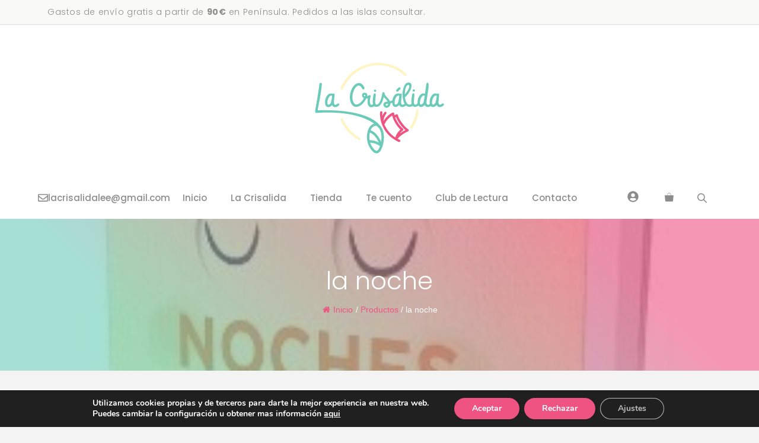

--- FILE ---
content_type: text/html; charset=UTF-8
request_url: https://lacrisalidalee.com/etiqueta-producto/la-noche/
body_size: 36642
content:
<!DOCTYPE html>
<html lang="es">
<head>
	<meta charset="UTF-8">
	<title>la noche &#8211; La Crisálida</title>
	<style>img:is([sizes="auto" i], [sizes^="auto," i]) { contain-intrinsic-size: 3000px 1500px }</style>
	<meta name="viewport" content="width=device-width, initial-scale=1"><meta name="robots" content="follow, noindex">
<meta property="og:url" content="https://lacrisalidalee.com/etiqueta-producto/la-noche/">
<meta property="og:site_name" content="La Crisálida">
<meta property="og:locale" content="es_ES">
<meta property="og:type" content="object">
<meta property="og:title" content="la noche - La Crisálida">
<meta property="fb:pages" content="">
<meta property="fb:admins" content="">
<meta property="fb:app_id" content="">
<meta name="twitter:card" content="summary">
<meta name="twitter:title" content="la noche - La Crisálida">
<link rel='dns-prefetch' href='//capi-automation.s3.us-east-2.amazonaws.com' />
<link href='https://fonts.gstatic.com' crossorigin rel='preconnect' />
<link href='https://fonts.googleapis.com' crossorigin rel='preconnect' />
<link rel="alternate" type="application/rss+xml" title="La Crisálida &raquo; Feed" href="https://lacrisalidalee.com/feed/" />
<link rel="alternate" type="application/rss+xml" title="La Crisálida &raquo; Feed de los comentarios" href="https://lacrisalidalee.com/comments/feed/" />
<link rel="alternate" type="text/calendar" title="La Crisálida &raquo; iCal Feed" href="https://lacrisalidalee.com/agenda/?ical=1" />
<link rel="alternate" type="application/rss+xml" title="La Crisálida &raquo; la noche Etiqueta Feed" href="https://lacrisalidalee.com/etiqueta-producto/la-noche/feed/" />
<script>
window._wpemojiSettings = {"baseUrl":"https:\/\/s.w.org\/images\/core\/emoji\/16.0.1\/72x72\/","ext":".png","svgUrl":"https:\/\/s.w.org\/images\/core\/emoji\/16.0.1\/svg\/","svgExt":".svg","source":{"concatemoji":"https:\/\/lacrisalidalee.com\/wp-includes\/js\/wp-emoji-release.min.js?ver=6.8.3"}};
/*! This file is auto-generated */
!function(s,n){var o,i,e;function c(e){try{var t={supportTests:e,timestamp:(new Date).valueOf()};sessionStorage.setItem(o,JSON.stringify(t))}catch(e){}}function p(e,t,n){e.clearRect(0,0,e.canvas.width,e.canvas.height),e.fillText(t,0,0);var t=new Uint32Array(e.getImageData(0,0,e.canvas.width,e.canvas.height).data),a=(e.clearRect(0,0,e.canvas.width,e.canvas.height),e.fillText(n,0,0),new Uint32Array(e.getImageData(0,0,e.canvas.width,e.canvas.height).data));return t.every(function(e,t){return e===a[t]})}function u(e,t){e.clearRect(0,0,e.canvas.width,e.canvas.height),e.fillText(t,0,0);for(var n=e.getImageData(16,16,1,1),a=0;a<n.data.length;a++)if(0!==n.data[a])return!1;return!0}function f(e,t,n,a){switch(t){case"flag":return n(e,"\ud83c\udff3\ufe0f\u200d\u26a7\ufe0f","\ud83c\udff3\ufe0f\u200b\u26a7\ufe0f")?!1:!n(e,"\ud83c\udde8\ud83c\uddf6","\ud83c\udde8\u200b\ud83c\uddf6")&&!n(e,"\ud83c\udff4\udb40\udc67\udb40\udc62\udb40\udc65\udb40\udc6e\udb40\udc67\udb40\udc7f","\ud83c\udff4\u200b\udb40\udc67\u200b\udb40\udc62\u200b\udb40\udc65\u200b\udb40\udc6e\u200b\udb40\udc67\u200b\udb40\udc7f");case"emoji":return!a(e,"\ud83e\udedf")}return!1}function g(e,t,n,a){var r="undefined"!=typeof WorkerGlobalScope&&self instanceof WorkerGlobalScope?new OffscreenCanvas(300,150):s.createElement("canvas"),o=r.getContext("2d",{willReadFrequently:!0}),i=(o.textBaseline="top",o.font="600 32px Arial",{});return e.forEach(function(e){i[e]=t(o,e,n,a)}),i}function t(e){var t=s.createElement("script");t.src=e,t.defer=!0,s.head.appendChild(t)}"undefined"!=typeof Promise&&(o="wpEmojiSettingsSupports",i=["flag","emoji"],n.supports={everything:!0,everythingExceptFlag:!0},e=new Promise(function(e){s.addEventListener("DOMContentLoaded",e,{once:!0})}),new Promise(function(t){var n=function(){try{var e=JSON.parse(sessionStorage.getItem(o));if("object"==typeof e&&"number"==typeof e.timestamp&&(new Date).valueOf()<e.timestamp+604800&&"object"==typeof e.supportTests)return e.supportTests}catch(e){}return null}();if(!n){if("undefined"!=typeof Worker&&"undefined"!=typeof OffscreenCanvas&&"undefined"!=typeof URL&&URL.createObjectURL&&"undefined"!=typeof Blob)try{var e="postMessage("+g.toString()+"("+[JSON.stringify(i),f.toString(),p.toString(),u.toString()].join(",")+"));",a=new Blob([e],{type:"text/javascript"}),r=new Worker(URL.createObjectURL(a),{name:"wpTestEmojiSupports"});return void(r.onmessage=function(e){c(n=e.data),r.terminate(),t(n)})}catch(e){}c(n=g(i,f,p,u))}t(n)}).then(function(e){for(var t in e)n.supports[t]=e[t],n.supports.everything=n.supports.everything&&n.supports[t],"flag"!==t&&(n.supports.everythingExceptFlag=n.supports.everythingExceptFlag&&n.supports[t]);n.supports.everythingExceptFlag=n.supports.everythingExceptFlag&&!n.supports.flag,n.DOMReady=!1,n.readyCallback=function(){n.DOMReady=!0}}).then(function(){return e}).then(function(){var e;n.supports.everything||(n.readyCallback(),(e=n.source||{}).concatemoji?t(e.concatemoji):e.wpemoji&&e.twemoji&&(t(e.twemoji),t(e.wpemoji)))}))}((window,document),window._wpemojiSettings);
</script>
<style id='wp-emoji-styles-inline-css'>

	img.wp-smiley, img.emoji {
		display: inline !important;
		border: none !important;
		box-shadow: none !important;
		height: 1em !important;
		width: 1em !important;
		margin: 0 0.07em !important;
		vertical-align: -0.1em !important;
		background: none !important;
		padding: 0 !important;
	}
</style>
<link rel='stylesheet' id='wp-block-library-css' href='https://lacrisalidalee.com/wp-includes/css/dist/block-library/style.min.css?ver=6.8.3' media='all' />
<style id='classic-theme-styles-inline-css'>
/*! This file is auto-generated */
.wp-block-button__link{color:#fff;background-color:#32373c;border-radius:9999px;box-shadow:none;text-decoration:none;padding:calc(.667em + 2px) calc(1.333em + 2px);font-size:1.125em}.wp-block-file__button{background:#32373c;color:#fff;text-decoration:none}
</style>
<style id='joinchat-button-style-inline-css'>
.wp-block-joinchat-button{border:none!important;text-align:center}.wp-block-joinchat-button figure{display:table;margin:0 auto;padding:0}.wp-block-joinchat-button figcaption{font:normal normal 400 .6em/2em var(--wp--preset--font-family--system-font,sans-serif);margin:0;padding:0}.wp-block-joinchat-button .joinchat-button__qr{background-color:#fff;border:6px solid #25d366;border-radius:30px;box-sizing:content-box;display:block;height:200px;margin:auto;overflow:hidden;padding:10px;width:200px}.wp-block-joinchat-button .joinchat-button__qr canvas,.wp-block-joinchat-button .joinchat-button__qr img{display:block;margin:auto}.wp-block-joinchat-button .joinchat-button__link{align-items:center;background-color:#25d366;border:6px solid #25d366;border-radius:30px;display:inline-flex;flex-flow:row nowrap;justify-content:center;line-height:1.25em;margin:0 auto;text-decoration:none}.wp-block-joinchat-button .joinchat-button__link:before{background:transparent var(--joinchat-ico) no-repeat center;background-size:100%;content:"";display:block;height:1.5em;margin:-.75em .75em -.75em 0;width:1.5em}.wp-block-joinchat-button figure+.joinchat-button__link{margin-top:10px}@media (orientation:landscape)and (min-height:481px),(orientation:portrait)and (min-width:481px){.wp-block-joinchat-button.joinchat-button--qr-only figure+.joinchat-button__link{display:none}}@media (max-width:480px),(orientation:landscape)and (max-height:480px){.wp-block-joinchat-button figure{display:none}}

</style>
<style id='global-styles-inline-css'>
:root{--wp--preset--aspect-ratio--square: 1;--wp--preset--aspect-ratio--4-3: 4/3;--wp--preset--aspect-ratio--3-4: 3/4;--wp--preset--aspect-ratio--3-2: 3/2;--wp--preset--aspect-ratio--2-3: 2/3;--wp--preset--aspect-ratio--16-9: 16/9;--wp--preset--aspect-ratio--9-16: 9/16;--wp--preset--color--black: #000000;--wp--preset--color--cyan-bluish-gray: #abb8c3;--wp--preset--color--white: #ffffff;--wp--preset--color--pale-pink: #f78da7;--wp--preset--color--vivid-red: #cf2e2e;--wp--preset--color--luminous-vivid-orange: #ff6900;--wp--preset--color--luminous-vivid-amber: #fcb900;--wp--preset--color--light-green-cyan: #7bdcb5;--wp--preset--color--vivid-green-cyan: #00d084;--wp--preset--color--pale-cyan-blue: #8ed1fc;--wp--preset--color--vivid-cyan-blue: #0693e3;--wp--preset--color--vivid-purple: #9b51e0;--wp--preset--color--contrast: var(--contrast);--wp--preset--color--contrast-2: var(--contrast-2);--wp--preset--color--contrast-3: var(--contrast-3);--wp--preset--color--base: var(--base);--wp--preset--color--base-2: var(--base-2);--wp--preset--color--accent: var(--accent);--wp--preset--color--accent-2: var(--accent-2);--wp--preset--color--accent-3: var(--accent-3);--wp--preset--color--global-color-9: var(--global-color-9);--wp--preset--color--global-color-10: var(--global-color-10);--wp--preset--color--global-color-11: var(--global-color-11);--wp--preset--color--global-color-12: var(--global-color-12);--wp--preset--gradient--vivid-cyan-blue-to-vivid-purple: linear-gradient(135deg,rgba(6,147,227,1) 0%,rgb(155,81,224) 100%);--wp--preset--gradient--light-green-cyan-to-vivid-green-cyan: linear-gradient(135deg,rgb(122,220,180) 0%,rgb(0,208,130) 100%);--wp--preset--gradient--luminous-vivid-amber-to-luminous-vivid-orange: linear-gradient(135deg,rgba(252,185,0,1) 0%,rgba(255,105,0,1) 100%);--wp--preset--gradient--luminous-vivid-orange-to-vivid-red: linear-gradient(135deg,rgba(255,105,0,1) 0%,rgb(207,46,46) 100%);--wp--preset--gradient--very-light-gray-to-cyan-bluish-gray: linear-gradient(135deg,rgb(238,238,238) 0%,rgb(169,184,195) 100%);--wp--preset--gradient--cool-to-warm-spectrum: linear-gradient(135deg,rgb(74,234,220) 0%,rgb(151,120,209) 20%,rgb(207,42,186) 40%,rgb(238,44,130) 60%,rgb(251,105,98) 80%,rgb(254,248,76) 100%);--wp--preset--gradient--blush-light-purple: linear-gradient(135deg,rgb(255,206,236) 0%,rgb(152,150,240) 100%);--wp--preset--gradient--blush-bordeaux: linear-gradient(135deg,rgb(254,205,165) 0%,rgb(254,45,45) 50%,rgb(107,0,62) 100%);--wp--preset--gradient--luminous-dusk: linear-gradient(135deg,rgb(255,203,112) 0%,rgb(199,81,192) 50%,rgb(65,88,208) 100%);--wp--preset--gradient--pale-ocean: linear-gradient(135deg,rgb(255,245,203) 0%,rgb(182,227,212) 50%,rgb(51,167,181) 100%);--wp--preset--gradient--electric-grass: linear-gradient(135deg,rgb(202,248,128) 0%,rgb(113,206,126) 100%);--wp--preset--gradient--midnight: linear-gradient(135deg,rgb(2,3,129) 0%,rgb(40,116,252) 100%);--wp--preset--font-size--small: 13px;--wp--preset--font-size--medium: 20px;--wp--preset--font-size--large: 36px;--wp--preset--font-size--x-large: 42px;--wp--preset--spacing--20: 0.44rem;--wp--preset--spacing--30: 0.67rem;--wp--preset--spacing--40: 1rem;--wp--preset--spacing--50: 1.5rem;--wp--preset--spacing--60: 2.25rem;--wp--preset--spacing--70: 3.38rem;--wp--preset--spacing--80: 5.06rem;--wp--preset--shadow--natural: 6px 6px 9px rgba(0, 0, 0, 0.2);--wp--preset--shadow--deep: 12px 12px 50px rgba(0, 0, 0, 0.4);--wp--preset--shadow--sharp: 6px 6px 0px rgba(0, 0, 0, 0.2);--wp--preset--shadow--outlined: 6px 6px 0px -3px rgba(255, 255, 255, 1), 6px 6px rgba(0, 0, 0, 1);--wp--preset--shadow--crisp: 6px 6px 0px rgba(0, 0, 0, 1);}:where(.is-layout-flex){gap: 0.5em;}:where(.is-layout-grid){gap: 0.5em;}body .is-layout-flex{display: flex;}.is-layout-flex{flex-wrap: wrap;align-items: center;}.is-layout-flex > :is(*, div){margin: 0;}body .is-layout-grid{display: grid;}.is-layout-grid > :is(*, div){margin: 0;}:where(.wp-block-columns.is-layout-flex){gap: 2em;}:where(.wp-block-columns.is-layout-grid){gap: 2em;}:where(.wp-block-post-template.is-layout-flex){gap: 1.25em;}:where(.wp-block-post-template.is-layout-grid){gap: 1.25em;}.has-black-color{color: var(--wp--preset--color--black) !important;}.has-cyan-bluish-gray-color{color: var(--wp--preset--color--cyan-bluish-gray) !important;}.has-white-color{color: var(--wp--preset--color--white) !important;}.has-pale-pink-color{color: var(--wp--preset--color--pale-pink) !important;}.has-vivid-red-color{color: var(--wp--preset--color--vivid-red) !important;}.has-luminous-vivid-orange-color{color: var(--wp--preset--color--luminous-vivid-orange) !important;}.has-luminous-vivid-amber-color{color: var(--wp--preset--color--luminous-vivid-amber) !important;}.has-light-green-cyan-color{color: var(--wp--preset--color--light-green-cyan) !important;}.has-vivid-green-cyan-color{color: var(--wp--preset--color--vivid-green-cyan) !important;}.has-pale-cyan-blue-color{color: var(--wp--preset--color--pale-cyan-blue) !important;}.has-vivid-cyan-blue-color{color: var(--wp--preset--color--vivid-cyan-blue) !important;}.has-vivid-purple-color{color: var(--wp--preset--color--vivid-purple) !important;}.has-black-background-color{background-color: var(--wp--preset--color--black) !important;}.has-cyan-bluish-gray-background-color{background-color: var(--wp--preset--color--cyan-bluish-gray) !important;}.has-white-background-color{background-color: var(--wp--preset--color--white) !important;}.has-pale-pink-background-color{background-color: var(--wp--preset--color--pale-pink) !important;}.has-vivid-red-background-color{background-color: var(--wp--preset--color--vivid-red) !important;}.has-luminous-vivid-orange-background-color{background-color: var(--wp--preset--color--luminous-vivid-orange) !important;}.has-luminous-vivid-amber-background-color{background-color: var(--wp--preset--color--luminous-vivid-amber) !important;}.has-light-green-cyan-background-color{background-color: var(--wp--preset--color--light-green-cyan) !important;}.has-vivid-green-cyan-background-color{background-color: var(--wp--preset--color--vivid-green-cyan) !important;}.has-pale-cyan-blue-background-color{background-color: var(--wp--preset--color--pale-cyan-blue) !important;}.has-vivid-cyan-blue-background-color{background-color: var(--wp--preset--color--vivid-cyan-blue) !important;}.has-vivid-purple-background-color{background-color: var(--wp--preset--color--vivid-purple) !important;}.has-black-border-color{border-color: var(--wp--preset--color--black) !important;}.has-cyan-bluish-gray-border-color{border-color: var(--wp--preset--color--cyan-bluish-gray) !important;}.has-white-border-color{border-color: var(--wp--preset--color--white) !important;}.has-pale-pink-border-color{border-color: var(--wp--preset--color--pale-pink) !important;}.has-vivid-red-border-color{border-color: var(--wp--preset--color--vivid-red) !important;}.has-luminous-vivid-orange-border-color{border-color: var(--wp--preset--color--luminous-vivid-orange) !important;}.has-luminous-vivid-amber-border-color{border-color: var(--wp--preset--color--luminous-vivid-amber) !important;}.has-light-green-cyan-border-color{border-color: var(--wp--preset--color--light-green-cyan) !important;}.has-vivid-green-cyan-border-color{border-color: var(--wp--preset--color--vivid-green-cyan) !important;}.has-pale-cyan-blue-border-color{border-color: var(--wp--preset--color--pale-cyan-blue) !important;}.has-vivid-cyan-blue-border-color{border-color: var(--wp--preset--color--vivid-cyan-blue) !important;}.has-vivid-purple-border-color{border-color: var(--wp--preset--color--vivid-purple) !important;}.has-vivid-cyan-blue-to-vivid-purple-gradient-background{background: var(--wp--preset--gradient--vivid-cyan-blue-to-vivid-purple) !important;}.has-light-green-cyan-to-vivid-green-cyan-gradient-background{background: var(--wp--preset--gradient--light-green-cyan-to-vivid-green-cyan) !important;}.has-luminous-vivid-amber-to-luminous-vivid-orange-gradient-background{background: var(--wp--preset--gradient--luminous-vivid-amber-to-luminous-vivid-orange) !important;}.has-luminous-vivid-orange-to-vivid-red-gradient-background{background: var(--wp--preset--gradient--luminous-vivid-orange-to-vivid-red) !important;}.has-very-light-gray-to-cyan-bluish-gray-gradient-background{background: var(--wp--preset--gradient--very-light-gray-to-cyan-bluish-gray) !important;}.has-cool-to-warm-spectrum-gradient-background{background: var(--wp--preset--gradient--cool-to-warm-spectrum) !important;}.has-blush-light-purple-gradient-background{background: var(--wp--preset--gradient--blush-light-purple) !important;}.has-blush-bordeaux-gradient-background{background: var(--wp--preset--gradient--blush-bordeaux) !important;}.has-luminous-dusk-gradient-background{background: var(--wp--preset--gradient--luminous-dusk) !important;}.has-pale-ocean-gradient-background{background: var(--wp--preset--gradient--pale-ocean) !important;}.has-electric-grass-gradient-background{background: var(--wp--preset--gradient--electric-grass) !important;}.has-midnight-gradient-background{background: var(--wp--preset--gradient--midnight) !important;}.has-small-font-size{font-size: var(--wp--preset--font-size--small) !important;}.has-medium-font-size{font-size: var(--wp--preset--font-size--medium) !important;}.has-large-font-size{font-size: var(--wp--preset--font-size--large) !important;}.has-x-large-font-size{font-size: var(--wp--preset--font-size--x-large) !important;}
:where(.wp-block-post-template.is-layout-flex){gap: 1.25em;}:where(.wp-block-post-template.is-layout-grid){gap: 1.25em;}
:where(.wp-block-columns.is-layout-flex){gap: 2em;}:where(.wp-block-columns.is-layout-grid){gap: 2em;}
:root :where(.wp-block-pullquote){font-size: 1.5em;line-height: 1.6;}
</style>
<link rel='stylesheet' id='flexy-breadcrumb-css' href='https://lacrisalidalee.com/wp-content/plugins/flexy-breadcrumb/public/css/flexy-breadcrumb-public.css?ver=1.2.1' media='all' />
<link rel='stylesheet' id='flexy-breadcrumb-font-awesome-css' href='https://lacrisalidalee.com/wp-content/plugins/flexy-breadcrumb/public/css/font-awesome.min.css?ver=4.7.0' media='all' />
<link rel='stylesheet' id='woocommerce-layout-css' href='https://lacrisalidalee.com/wp-content/plugins/woocommerce/assets/css/woocommerce-layout.css?ver=10.4.3' media='all' />
<link rel='stylesheet' id='woocommerce-smallscreen-css' href='https://lacrisalidalee.com/wp-content/plugins/woocommerce/assets/css/woocommerce-smallscreen.css?ver=10.4.3' media='only screen and (max-width: 768px)' />
<link rel='stylesheet' id='woocommerce-general-css' href='https://lacrisalidalee.com/wp-content/plugins/woocommerce/assets/css/woocommerce.css?ver=10.4.3' media='all' />
<style id='woocommerce-inline-inline-css'>
.woocommerce form .form-row .required { visibility: visible; }
</style>
<link rel='stylesheet' id='dgwt-wcas-style-css' href='https://lacrisalidalee.com/wp-content/plugins/ajax-search-for-woocommerce-premium/assets/css/style.min.css?ver=1.28.1' media='all' />
<link rel='stylesheet' id='generate-widget-areas-css' href='https://lacrisalidalee.com/wp-content/themes/generatepress/assets/css/components/widget-areas.min.css?ver=3.6.1' media='all' />
<link rel='stylesheet' id='generate-style-css' href='https://lacrisalidalee.com/wp-content/themes/generatepress/assets/css/main.min.css?ver=3.6.1' media='all' />
<style id='generate-style-inline-css'>
body{background-color:#f3f3f3;color:#222222;}a{color:var(--accent);}a:hover, a:focus, a:active{color:var(--accent-2);}.grid-container{max-width:1300px;}.wp-block-group__inner-container{max-width:1300px;margin-left:auto;margin-right:auto;}.site-header .header-image{width:220px;}:root{--contrast:#222222;--contrast-2:#dddddd;--contrast-3:#efefed;--base:#f9f9f7;--base-2:#ffffff;--accent:#6bcbb8;--accent-2:#ee5382;--accent-3:#fff4c3;--global-color-9:#f2d3df;--global-color-10:#d4e8e3;--global-color-11:#fffbec;--global-color-12:#8c8c8c;}:root .has-contrast-color{color:var(--contrast);}:root .has-contrast-background-color{background-color:var(--contrast);}:root .has-contrast-2-color{color:var(--contrast-2);}:root .has-contrast-2-background-color{background-color:var(--contrast-2);}:root .has-contrast-3-color{color:var(--contrast-3);}:root .has-contrast-3-background-color{background-color:var(--contrast-3);}:root .has-base-color{color:var(--base);}:root .has-base-background-color{background-color:var(--base);}:root .has-base-2-color{color:var(--base-2);}:root .has-base-2-background-color{background-color:var(--base-2);}:root .has-accent-color{color:var(--accent);}:root .has-accent-background-color{background-color:var(--accent);}:root .has-accent-2-color{color:var(--accent-2);}:root .has-accent-2-background-color{background-color:var(--accent-2);}:root .has-accent-3-color{color:var(--accent-3);}:root .has-accent-3-background-color{background-color:var(--accent-3);}:root .has-global-color-9-color{color:var(--global-color-9);}:root .has-global-color-9-background-color{background-color:var(--global-color-9);}:root .has-global-color-10-color{color:var(--global-color-10);}:root .has-global-color-10-background-color{background-color:var(--global-color-10);}:root .has-global-color-11-color{color:var(--global-color-11);}:root .has-global-color-11-background-color{background-color:var(--global-color-11);}:root .has-global-color-12-color{color:var(--global-color-12);}:root .has-global-color-12-background-color{background-color:var(--global-color-12);}h1{font-family:Poppins, sans-serif;font-weight:300;font-size:42px;}@media (max-width:768px){h1{font-size:35px;}}h2{font-family:Poppins, sans-serif;font-weight:700;font-size:36px;}@media (max-width:768px){h2{font-size:32px;}}h3{font-family:Poppins, sans-serif;font-weight:700;font-size:30px;line-height:1.5em;}@media (max-width:768px){h3{font-size:26px;}}h4{font-family:Poppins, sans-serif;font-weight:300;font-size:24px;}@media (max-width:768px){h4{font-size:22px;}}h5{font-family:Poppins, sans-serif;font-weight:700;font-size:20px;}@media (max-width:768px){h5{font-size:19px;}}h6{font-family:Poppins, sans-serif;font-weight:300;font-size:18px;}@media (max-width:768px){h6{font-size:17px;}}body, button, input, select, textarea{font-family:Poppins, sans-serif;font-weight:300;}.main-navigation a, .main-navigation .menu-toggle, .main-navigation .menu-bar-items{font-family:Poppins, sans-serif;font-weight:500;font-size:15px;}.main-title{font-weight:700;text-transform:uppercase;font-size:30px;letter-spacing:0.05em;}.top-bar{background-color:#636363;color:#ffffff;}.top-bar a{color:#ffffff;}.top-bar a:hover{color:#303030;}.site-header{background-color:var(--base-2);}.site-header a{color:var(--accent);}.site-header a:hover{color:var(--accent-2);}.main-title a,.main-title a:hover{color:var(--accent-2);}.site-description{color:var(--contrast-2);}.mobile-menu-control-wrapper .menu-toggle,.mobile-menu-control-wrapper .menu-toggle:hover,.mobile-menu-control-wrapper .menu-toggle:focus,.has-inline-mobile-toggle #site-navigation.toggled{background-color:rgba(0, 0, 0, 0.02);}.main-navigation,.main-navigation ul ul{background-color:var(--base-2);}.main-navigation .main-nav ul li a, .main-navigation .menu-toggle, .main-navigation .menu-bar-items{color:var(--global-color-12);}.main-navigation .main-nav ul li:not([class*="current-menu-"]):hover > a, .main-navigation .main-nav ul li:not([class*="current-menu-"]):focus > a, .main-navigation .main-nav ul li.sfHover:not([class*="current-menu-"]) > a, .main-navigation .menu-bar-item:hover > a, .main-navigation .menu-bar-item.sfHover > a{color:var(--accent);}button.menu-toggle:hover,button.menu-toggle:focus{color:var(--global-color-12);}.main-navigation .main-nav ul li[class*="current-menu-"] > a{color:var(--accent-2);}.navigation-search input[type="search"],.navigation-search input[type="search"]:active, .navigation-search input[type="search"]:focus, .main-navigation .main-nav ul li.search-item.active > a, .main-navigation .menu-bar-items .search-item.active > a{color:var(--accent);}.main-navigation ul ul{background-color:var(--contrast-3);}.main-navigation .main-nav ul ul li a{color:var(--contrast);}.main-navigation .main-nav ul ul li:not([class*="current-menu-"]):hover > a,.main-navigation .main-nav ul ul li:not([class*="current-menu-"]):focus > a, .main-navigation .main-nav ul ul li.sfHover:not([class*="current-menu-"]) > a{color:var(--base);background-color:var(--contrast-3);}.main-navigation .main-nav ul ul li[class*="current-menu-"] > a{color:var(--base);background-color:var(--contrast-3);}.separate-containers .inside-article, .separate-containers .comments-area, .separate-containers .page-header, .one-container .container, .separate-containers .paging-navigation, .inside-page-header{color:var(--contrast);background-color:#ffffff;}.inside-article a,.paging-navigation a,.comments-area a,.page-header a{color:var(--accent);}.inside-article a:hover,.paging-navigation a:hover,.comments-area a:hover,.page-header a:hover{color:var(--accent-2);}.entry-header h1,.page-header h1{color:var(--accent);}.entry-title a{color:var(--contrast);}.entry-title a:hover{color:var(--contrast);}.entry-meta{color:#595959;}.entry-meta a{color:var(--accent);}.entry-meta a:hover{color:var(--accent-2);}h1{color:var(--accent);}h2{color:var(--accent);}h3{color:var(--accent);}h4{color:var(--accent);}h5{color:var(--accent);}h6{color:var(--accent);}.sidebar .widget{background-color:#ffffff;}.footer-widgets{background-color:#ffffff;}.footer-widgets .widget-title{color:#000000;}.site-info{color:#ffffff;background-color:#55555e;}.site-info a{color:#ffffff;}.site-info a:hover{color:#d3d3d3;}.footer-bar .widget_nav_menu .current-menu-item a{color:#d3d3d3;}input[type="text"],input[type="email"],input[type="url"],input[type="password"],input[type="search"],input[type="tel"],input[type="number"],textarea,select{color:var(--accent);background-color:var(--base);border-color:var(--contrast-3);}input[type="text"]:focus,input[type="email"]:focus,input[type="url"]:focus,input[type="password"]:focus,input[type="search"]:focus,input[type="tel"]:focus,input[type="number"]:focus,textarea:focus,select:focus{color:var(--contrast);background-color:#ffffff;border-color:var(--accent-3);}button,html input[type="button"],input[type="reset"],input[type="submit"],a.button,a.wp-block-button__link:not(.has-background){color:#ffffff;background-color:var(--accent);}button:hover,html input[type="button"]:hover,input[type="reset"]:hover,input[type="submit"]:hover,a.button:hover,button:focus,html input[type="button"]:focus,input[type="reset"]:focus,input[type="submit"]:focus,a.button:focus,a.wp-block-button__link:not(.has-background):active,a.wp-block-button__link:not(.has-background):focus,a.wp-block-button__link:not(.has-background):hover{color:#ffffff;background-color:var(--accent-2);}a.generate-back-to-top{background-color:rgba( 0,0,0,0.4 );color:#ffffff;}a.generate-back-to-top:hover,a.generate-back-to-top:focus{background-color:rgba( 0,0,0,0.6 );color:#ffffff;}:root{--gp-search-modal-bg-color:var(--base-2);--gp-search-modal-text-color:var(--contrast);--gp-search-modal-overlay-bg-color:rgba(0,0,0,0.2);}@media (max-width: 760px){.main-navigation .menu-bar-item:hover > a, .main-navigation .menu-bar-item.sfHover > a{background:none;color:var(--global-color-12);}}.inside-header{padding:60px 40px 20px 40px;}.nav-below-header .main-navigation .inside-navigation.grid-container, .nav-above-header .main-navigation .inside-navigation.grid-container{padding:0px 20px 0px 20px;}.separate-containers .inside-article, .separate-containers .comments-area, .separate-containers .page-header, .separate-containers .paging-navigation, .one-container .site-content, .inside-page-header{padding:60px 40px 60px 40px;}.site-main .wp-block-group__inner-container{padding:60px 40px 60px 40px;}.separate-containers .paging-navigation{padding-top:20px;padding-bottom:20px;}.entry-content .alignwide, body:not(.no-sidebar) .entry-content .alignfull{margin-left:-40px;width:calc(100% + 80px);max-width:calc(100% + 80px);}.sidebar .widget, .page-header, .widget-area .main-navigation, .site-main > *{margin-bottom:60px;}.separate-containers .site-main{margin:60px;}.both-right .inside-left-sidebar,.both-left .inside-left-sidebar{margin-right:30px;}.both-right .inside-right-sidebar,.both-left .inside-right-sidebar{margin-left:30px;}.one-container.archive .post:not(:last-child):not(.is-loop-template-item), .one-container.blog .post:not(:last-child):not(.is-loop-template-item){padding-bottom:60px;}.separate-containers .featured-image{margin-top:60px;}.separate-containers .inside-right-sidebar, .separate-containers .inside-left-sidebar{margin-top:60px;margin-bottom:60px;}.main-navigation .main-nav ul li a,.menu-toggle,.main-navigation .menu-bar-item > a{line-height:70px;}.navigation-search input[type="search"]{height:70px;}.rtl .menu-item-has-children .dropdown-menu-toggle{padding-left:20px;}.rtl .main-navigation .main-nav ul li.menu-item-has-children > a{padding-right:20px;}@media (max-width:768px){.separate-containers .inside-article, .separate-containers .comments-area, .separate-containers .page-header, .separate-containers .paging-navigation, .one-container .site-content, .inside-page-header{padding:40px 30px 40px 30px;}.site-main .wp-block-group__inner-container{padding:40px 30px 40px 30px;}.inside-top-bar{padding-right:30px;padding-left:30px;}.inside-header{padding-top:40px;padding-right:30px;padding-left:30px;}.widget-area .widget{padding-top:30px;padding-right:30px;padding-bottom:30px;padding-left:30px;}.footer-widgets-container{padding-top:30px;padding-right:30px;padding-bottom:30px;padding-left:30px;}.inside-site-info{padding-right:30px;padding-left:30px;}.entry-content .alignwide, body:not(.no-sidebar) .entry-content .alignfull{margin-left:-30px;width:calc(100% + 60px);max-width:calc(100% + 60px);}.one-container .site-main .paging-navigation{margin-bottom:60px;}}/* End cached CSS */.is-right-sidebar{width:30%;}.is-left-sidebar{width:30%;}.site-content .content-area{width:70%;}@media (max-width: 760px){.main-navigation .menu-toggle,.sidebar-nav-mobile:not(#sticky-placeholder){display:block;}.main-navigation ul,.gen-sidebar-nav,.main-navigation:not(.slideout-navigation):not(.toggled) .main-nav > ul,.has-inline-mobile-toggle #site-navigation .inside-navigation > *:not(.navigation-search):not(.main-nav){display:none;}.nav-align-right .inside-navigation,.nav-align-center .inside-navigation{justify-content:space-between;}}
body{background-repeat:no-repeat;}.site-header{background-repeat:no-repeat;background-size:cover;}
.dynamic-author-image-rounded{border-radius:100%;}.dynamic-featured-image, .dynamic-author-image{vertical-align:middle;}.one-container.blog .dynamic-content-template:not(:last-child), .one-container.archive .dynamic-content-template:not(:last-child){padding-bottom:0px;}.dynamic-entry-excerpt > p:last-child{margin-bottom:0px;}
.main-navigation .main-nav ul li a,.menu-toggle,.main-navigation .menu-bar-item > a{transition: line-height 300ms ease}.sticky-enabled .gen-sidebar-nav.is_stuck .main-navigation {margin-bottom: 0px;}.sticky-enabled .gen-sidebar-nav.is_stuck {z-index: 500;}.sticky-enabled .main-navigation.is_stuck {box-shadow: 0 2px 2px -2px rgba(0, 0, 0, .2);}.navigation-stick:not(.gen-sidebar-nav) {left: 0;right: 0;width: 100% !important;}.nav-float-right .navigation-stick {width: 100% !important;left: 0;}.nav-float-right .navigation-stick .navigation-branding {margin-right: auto;}.main-navigation.has-sticky-branding:not(.grid-container) .inside-navigation:not(.grid-container) .navigation-branding{margin-left: 10px;}.main-navigation.navigation-stick.has-sticky-branding .inside-navigation.grid-container{padding-left:40px;padding-right:40px;}@media (max-width:768px){.main-navigation.navigation-stick.has-sticky-branding .inside-navigation.grid-container{padding-left:0;padding-right:0;}}
@media (max-width: 760px){.main-navigation .menu-toggle,.main-navigation .mobile-bar-items a,.main-navigation .menu-bar-item > a{padding-left:6px;padding-right:6px;}.main-navigation .main-nav ul li a,.main-navigation .menu-toggle,.main-navigation .mobile-bar-items a,.main-navigation .menu-bar-item > a{line-height:30px;}.main-navigation .site-logo.navigation-logo img, .mobile-header-navigation .site-logo.mobile-header-logo img, .navigation-search input[type="search"]{height:30px;}}@media (max-width: 1024px),(min-width:1025px){.main-navigation.sticky-navigation-transition .main-nav > ul > li > a,.sticky-navigation-transition .menu-toggle,.main-navigation.sticky-navigation-transition .menu-bar-item > a, .sticky-navigation-transition .navigation-branding .main-title{line-height:106px;}.main-navigation.sticky-navigation-transition .site-logo img, .main-navigation.sticky-navigation-transition .navigation-search input[type="search"], .main-navigation.sticky-navigation-transition .navigation-branding img{height:106px;}}.main-navigation.slideout-navigation .main-nav > ul > li > a{line-height:50px;}
</style>
<link rel='stylesheet' id='generate-child-css' href='https://lacrisalidalee.com/wp-content/themes/generatepress_child/style.css?ver=1740389626' media='all' />
<link rel='stylesheet' id='generate-google-fonts-css' href='https://fonts.googleapis.com/css?family=Poppins%3A100%2C100italic%2C200%2C200italic%2C300%2C300italic%2Cregular%2Citalic%2C500%2C500italic%2C600%2C600italic%2C700%2C700italic%2C800%2C800italic%2C900%2C900italic%7CLora%3Aregular%2C500%2C600%2C700%2Citalic%2C500italic%2C600italic%2C700italic&#038;display=auto&#038;ver=3.6.1' media='all' />
<link rel='stylesheet' id='simple-social-icons-font-css' href='https://lacrisalidalee.com/wp-content/plugins/simple-social-icons/css/style.css?ver=4.0.0' media='all' />
<style id='generateblocks-inline-css'>
.gb-container.gb-tabs__item:not(.gb-tabs__item-open){display:none;}.gb-container-038c0fce{z-index:999;position:relative;}.gb-container-177525fe{height:340px;padding:0 40px 40px;background-color:var(--base-2);}.gb-container-e416f00d{height:300px;max-width:1300px;padding:40px;margin-right:auto;margin-left:auto;background-color:#fafafa;}.gb-container-691b0509{padding:10px 80px;border-bottom:1px solid var(--contrast-2);background-color:var(--base);}.gb-container-8194f024{border-top:1px solid var(--accent-3);border-bottom:1px solid var(--accent-3);background-image:linear-gradient(225deg, var(--accent-2) 10%, var(--global-color-11) 10%);}.gb-container-9ef285e7{max-width:1300px;padding:80px 40px;margin-right:auto;margin-left:auto;}.gb-container-2bff74da{display:flex;align-items:center;justify-content:flex-start;padding:6px 20px;border-radius:15px;border:2px solid var(--accent-3);background-color:#ffffff01;}.gb-grid-wrapper > .gb-grid-column-2bff74da{width:50%;}.gb-container-1c562f93{display:flex;align-items:center;justify-content:flex-start;padding:6px 20px;border-radius:15px;border:2px solid var(--accent-3);background-color:#ffffff01;}.gb-grid-wrapper > .gb-grid-column-1c562f93{width:50%;}.gb-container-cec039fb{text-align:center;}.gb-container-e9c5624b{z-index:0;position:relative;overflow-x:hidden;overflow-y:hidden;border-top-color:var(--accent-3);background-color:var(--accent);}.gb-container-e9c5624b:before{content:"";background-image:url(https://crisalida.planbproyecto.com/wp-content/uploads/la_crisalida_mariposa.svg);background-repeat:no-repeat;background-position:center right;background-size:full;z-index:0;position:absolute;top:0;right:0;bottom:0;left:0;transition:inherit;pointer-events:none;opacity:0.08;}.gb-container-e9c5624b.gb-has-dynamic-bg:before{background-image:var(--background-url);}.gb-container-e9c5624b.gb-no-dynamic-bg:before{background-image:none;}.gb-container-2b557846{max-width:1300px;z-index:1;position:relative;padding:60px 40px 40px;margin-right:auto;margin-left:auto;color:var(--global-color-11);}.gb-grid-wrapper > .gb-grid-column-75f5f50f{width:25%;}.gb-grid-wrapper > .gb-grid-column-5cfd8a28{width:25%;}.gb-grid-wrapper > .gb-grid-column-f41eacb0{width:25%;}.gb-grid-wrapper > .gb-grid-column-b62fa43d{width:25%;}.gb-container-15601588{display:flex;margin-top:20px;}.gb-container-32d136a9{margin-top:60px;margin-bottom:0px;border:0px solid;}.gb-container-32d136a9 > .gb-inside-container{max-width:1300px;margin-left:auto;margin-right:auto;}.gb-grid-wrapper > .gb-grid-column-32d136a9 > .gb-container{display:flex;flex-direction:column;height:100%;}.gb-container-6c380b3c{background-color:var(--base-4);}.gb-container-6c380b3c > .gb-inside-container{padding:10px;}.gb-grid-wrapper > .gb-grid-column-6c380b3c{width:12%;}.gb-grid-wrapper > .gb-grid-column-6c380b3c > .gb-container{display:flex;flex-direction:column;height:100%;}.gb-container-33fa8557{background-color:var(--base-4);}.gb-container-33fa8557 > .gb-inside-container{padding:10px;}.gb-grid-wrapper > .gb-grid-column-33fa8557{width:12%;}.gb-grid-wrapper > .gb-grid-column-33fa8557 > .gb-container{justify-content:center;display:flex;flex-direction:column;height:100%;}.gb-container-8317a256{margin-top:0px;border-top-width:1px;border-top-style:solid;}.gb-container-b222c58e{position:relative;z-index:1;}.gb-container-b222c58e > .gb-inside-container{max-width:1300px;margin-left:auto;margin-right:auto;}.gb-grid-wrapper > .gb-grid-column-b222c58e > .gb-container{display:flex;flex-direction:column;height:100%;}.gb-container-42a76870{z-index:0;position:relative;overflow-x:hidden;overflow-y:hidden;background-image:linear-gradient(225deg, var(--accent-2) 20%, var(--accent) 80%);}.gb-container-42a76870:before{content:"";background-image:url(https://lacrisalidalee.com/wp-content/uploads/300X-400-PORTADA-LIBROS-2022-02-10T121702.100.jpg);background-repeat:no-repeat;background-position:center center;background-size:cover;z-index:0;position:absolute;top:0;right:0;bottom:0;left:0;transition:inherit;pointer-events:none;opacity:0.4;}.gb-container-42a76870.gb-has-dynamic-bg:before{background-image:var(--background-url);}.gb-container-42a76870.gb-no-dynamic-bg:before{background-image:none;}.gb-container-ae20fdd2{max-width:1300px;padding:80px 40px;margin-right:auto;margin-left:auto;}.gb-container-8b60cc50{display:flex;flex-direction:column;align-items:center;justify-content:center;z-index:10;position:relative;text-align:center;}.gb-accordion__item:not(.gb-accordion__item-open) > .gb-button .gb-accordion__icon-open{display:none;}.gb-accordion__item.gb-accordion__item-open > .gb-button .gb-accordion__icon{display:none;}a.gb-button-e84f6ea4{display:inline-flex;align-items:center;justify-content:center;column-gap:0.5em;text-align:center;padding-top:2px;padding-right:14px;padding-left:14px;margin-right:10px;border-radius:0%;border:0px solid var(--global-color-11);color:var(--global-color-12);text-decoration:none;}a.gb-button-e84f6ea4:hover, a.gb-button-e84f6ea4:active, a.gb-button-e84f6ea4:focus{border-color:var(--accent);background-color:#ffffff01;color:var(--accent);}a.gb-button-e84f6ea4 .gb-icon{line-height:0;}a.gb-button-e84f6ea4 .gb-icon svg{width:1.3em;height:1.3em;fill:currentColor;}a.gb-button-5cdbc4f9{display:inline-flex;align-items:center;justify-content:center;font-size:16px;letter-spacing:0.06em;font-weight:normal;text-align:center;padding:12px 20px;border:1px solid var(--accent-2);background-color:var(--base-2);color:var(--accent-2);text-decoration:none;}a.gb-button-5cdbc4f9:hover, a.gb-button-5cdbc4f9:active, a.gb-button-5cdbc4f9:focus{background-color:var(--accent-2);color:var(--base-2);}a.gb-button-7040be57{display:inline-flex;flex-direction:column;align-items:center;justify-content:center;font-size:15px;letter-spacing:0.06em;font-weight:400;text-transform:uppercase;text-align:center;padding:6px 15px;margin-top:20px;border-radius:15px;border:2px solid var(--accent);background-color:#FFFFFF01;color:var(--accent);text-decoration:none;}a.gb-button-7040be57:hover, a.gb-button-7040be57:active, a.gb-button-7040be57:focus{background-color:var(--accent);color:var(--global-color-11);}a.gb-button-87bf113b{display:inline-flex;align-items:center;justify-content:center;column-gap:0.5em;text-align:center;padding:10px;margin-right:10px;border-radius:50%;border:2px solid var(--global-color-11);color:var(--global-color-11);text-decoration:none;}a.gb-button-87bf113b:hover, a.gb-button-87bf113b:active, a.gb-button-87bf113b:focus{border-color:var(--accent);background-color:var(--accent-2);color:var(--global-color-11);}a.gb-button-87bf113b .gb-icon{line-height:0;}a.gb-button-87bf113b .gb-icon svg{width:0.7em;height:0.7em;fill:currentColor;}a.gb-button-b6ed0aa0{display:inline-flex;align-items:center;justify-content:center;text-align:center;padding:10px;margin-right:10px;border-radius:50%;border:2px solid var(--global-color-11);color:var(--global-color-11);text-decoration:none;}a.gb-button-b6ed0aa0:hover, a.gb-button-b6ed0aa0:active, a.gb-button-b6ed0aa0:focus{border-color:var(--accent);background-color:var(--accent-2);color:var(--global-color-11);}a.gb-button-b6ed0aa0 .gb-icon{line-height:0;}a.gb-button-b6ed0aa0 .gb-icon svg{width:0.7em;height:0.7em;fill:currentColor;}a.gb-button-cfeb0de4{display:inline-flex;align-items:center;justify-content:center;column-gap:0.5em;text-align:center;padding:10px;border-radius:50%;border:2px solid var(--global-color-11);color:var(--global-color-11);text-decoration:none;}a.gb-button-cfeb0de4:hover, a.gb-button-cfeb0de4:active, a.gb-button-cfeb0de4:focus{border-color:var(--accent);background-color:var(--accent-2);color:var(--global-color-11);}a.gb-button-cfeb0de4 .gb-icon{line-height:0;}a.gb-button-cfeb0de4 .gb-icon svg{width:0.7em;height:0.7em;fill:currentColor;}.gb-block-image-e945ee46{margin-right:-40px;margin-bottom:25px;margin-left:-40px;}.gb-image-e945ee46{vertical-align:middle;}.gb-block-image-05213457{margin-bottom:5px;}.gb-image-05213457{width:220px;vertical-align:middle;}.gb-block-image-90ccfbd3{text-align:center;}.gb-image-90ccfbd3{width:250px;vertical-align:middle;}.gb-block-image-3dd71bdd{text-align:center;}.gb-image-3dd71bdd{width:250px;vertical-align:middle;}h2.gb-headline-2b7851c5{font-size:17px;font-weight:600;margin-bottom:15px;}p.gb-headline-3451befd{font-size:15px;line-height:1.2em;margin-bottom:30px;}p.gb-headline-02642f90{font-size:14px;letter-spacing:0.04em;margin-bottom:0px;color:var(--global-color-12);background-color:#ffffff01;}h2.gb-headline-f94a04e9{letter-spacing:0.1em;text-transform:uppercase;text-align:center;margin-bottom:0px;}p.gb-headline-2c8df333{display:flex;flex-direction:column;align-items:center;column-gap:0.5em;font-size:16px;text-align:center;}p.gb-headline-2c8df333 .gb-icon{line-height:0;color:#ffdb39;}p.gb-headline-2c8df333 .gb-icon svg{width:2em;height:2em;fill:currentColor;}p.gb-headline-2d04e268{font-size:15px;margin-bottom:0px;color:var(--global-color-12);}p.gb-headline-bcc08205{font-size:15px;margin-bottom:0px;color:var(--global-color-12);}p.gb-headline-2b3b107f{display:flex;flex-direction:row;align-items:center;justify-content:center;column-gap:0.5em;font-size:16px;text-align:center;margin-top:20px;margin-bottom:0px;color:var(--global-color-12);}p.gb-headline-2b3b107f .gb-icon{line-height:0;color:var(--global-color-12);}p.gb-headline-2b3b107f .gb-icon svg{width:1em;height:1em;fill:currentColor;}h3.gb-headline-027c928d{font-size:24px;line-height:1em;letter-spacing:0.04em;font-weight:600;color:var(--global-color-11);background-color:#ffffff01;}h3.gb-headline-027c928d a{color:var(--global-color-11);}h3.gb-headline-027c928d a:hover{color:var(--global-color-9);}p.gb-headline-cef08129{font-size:16px;margin-bottom:4px;color:var(--global-color-11);background-color:#ffffff01;}p.gb-headline-cef08129 a{color:var(--global-color-11);}p.gb-headline-cef08129 a:hover{color:var(--global-color-9);}p.gb-headline-55e69803{font-size:16px;margin-bottom:4px;color:var(--global-color-11);background-color:#ffffff01;}p.gb-headline-55e69803 a{color:var(--global-color-11);}p.gb-headline-55e69803 a:hover{color:var(--global-color-9);}p.gb-headline-6d6b7997{font-size:16px;margin-bottom:4px;color:var(--global-color-11);background-color:#ffffff01;}p.gb-headline-6d6b7997 a{color:var(--global-color-11);}p.gb-headline-6d6b7997 a:hover{color:var(--global-color-9);}p.gb-headline-188bf31b{font-size:16px;margin-bottom:4px;color:var(--global-color-11);background-color:#ffffff01;}p.gb-headline-188bf31b a{color:var(--global-color-11);}p.gb-headline-188bf31b a:hover{color:var(--global-color-9);}p.gb-headline-92e5c0ea{font-size:16px;margin-bottom:4px;color:var(--global-color-11);background-color:#ffffff01;}p.gb-headline-92e5c0ea a{color:var(--global-color-11);}p.gb-headline-92e5c0ea a:hover{color:var(--global-color-9);}p.gb-headline-68cdb05d{font-size:16px;margin-bottom:4px;color:var(--global-color-11);background-color:#ffffff01;}p.gb-headline-68cdb05d a{color:var(--global-color-11);}p.gb-headline-68cdb05d a:hover{color:var(--global-color-9);}h3.gb-headline-8eea7201{font-size:24px;line-height:1em;letter-spacing:0.04em;font-weight:600;color:var(--global-color-11);background-color:#ffffff01;}h3.gb-headline-8eea7201 a{color:var(--global-color-11);}h3.gb-headline-8eea7201 a:hover{color:var(--global-color-9);}p.gb-headline-4c5611df{font-size:16px;margin-bottom:4px;color:var(--global-color-11);background-color:#ffffff01;}p.gb-headline-4c5611df a{color:var(--global-color-11);}p.gb-headline-4c5611df a:hover{color:var(--global-color-9);}p.gb-headline-69fb5095{font-size:16px;margin-bottom:4px;color:var(--global-color-11);background-color:#ffffff01;}p.gb-headline-69fb5095 a{color:var(--global-color-11);}p.gb-headline-69fb5095 a:hover{color:var(--global-color-9);}h3.gb-headline-a127c564{font-size:24px;line-height:1em;letter-spacing:0.04em;font-weight:600;color:var(--global-color-11);background-color:#ffffff01;}h3.gb-headline-a127c564 a{color:var(--global-color-11);}h3.gb-headline-a127c564 a:hover{color:var(--global-color-9);}p.gb-headline-0df6a480{display:flex;align-items:center;column-gap:0.5em;font-size:16px;line-height:1.2em;margin-bottom:4px;color:var(--global-color-11);background-color:#ffffff01;}p.gb-headline-0df6a480 a{color:var(--global-color-11);}p.gb-headline-0df6a480 a:hover{color:var(--global-color-9);}p.gb-headline-0df6a480 .gb-icon{line-height:0;color:var(--global-color-11);padding-right:0.5em;}p.gb-headline-0df6a480 .gb-icon svg{width:1em;height:1em;fill:currentColor;}p.gb-headline-e838f462{display:flex;align-items:center;font-size:16px;font-weight:600;margin-bottom:4px;color:var(--global-color-11);background-color:#ffffff01;}p.gb-headline-e838f462 a{color:var(--global-color-11);}p.gb-headline-e838f462 a:hover{color:var(--global-color-9);}p.gb-headline-e838f462 .gb-icon{line-height:0;color:var(--global-color-11);padding-right:1em;}p.gb-headline-e838f462 .gb-icon svg{width:1em;height:1em;fill:currentColor;}p.gb-headline-09490674{font-size:15px;line-height:1.2em;letter-spacing:0.04em;text-align:center;margin-top:20px;margin-bottom:0px;color:var(--global-color-11);background-color:#ffffff01;}p.gb-headline-09490674 a{color:var(--global-color-11);}p.gb-headline-09490674 a:hover{color:var(--accent-2);}p.gb-headline-f40870f8{display:flex;flex-direction:row;align-items:center;column-gap:0.5em;font-weight:500;margin-bottom:0px;background-color:#ffffff01;}p.gb-headline-f40870f8 a{color:var(--global-color-12);}p.gb-headline-f40870f8 a:hover{color:var(--accent);}p.gb-headline-f40870f8 .gb-icon{line-height:0;color:var(--global-color-12);}p.gb-headline-f40870f8 .gb-icon svg{width:1em;height:1em;fill:currentColor;}h1.gb-headline-e5e7aabd{z-index:1;position:relative;text-align:center;margin-bottom:0px;color:var(--base-2);}.gb-grid-wrapper-20ab5ccf{display:flex;flex-wrap:wrap;margin-left:-20px;}.gb-grid-wrapper-20ab5ccf > .gb-grid-column{box-sizing:border-box;padding-left:20px;}.gb-grid-wrapper-886dd2c7{display:flex;flex-wrap:wrap;row-gap:60px;margin-left:-40px;}.gb-grid-wrapper-886dd2c7 > .gb-grid-column{box-sizing:border-box;padding-left:40px;}.gb-grid-wrapper-36b90060{display:flex;flex-wrap:wrap;align-items:center;justify-content:center;}.gb-grid-wrapper-36b90060 > .gb-grid-column{box-sizing:border-box;}@media (min-width: 1025px) {.gb-container-8194f024{display:none !important;}}@media (max-width: 1024px) {.gb-container-20525936{margin-right:40px;margin-left:40px;}.gb-container-177525fe{height:320px;padding-bottom:40px;}.gb-container-e416f00d{padding-top:60px;}.gb-container-75f5f50f{text-align:center;}.gb-grid-wrapper > .gb-grid-column-75f5f50f{width:100%;}.gb-grid-wrapper > .gb-grid-column-5cfd8a28{width:33.33%;}.gb-grid-wrapper > .gb-grid-column-f41eacb0{width:33.33%;}.gb-grid-wrapper > .gb-grid-column-b62fa43d{width:33.33%;}.gb-container-15601588{justify-content:center;}.gb-grid-wrapper > .gb-grid-column-6c380b3c{width:24%;}.gb-grid-wrapper > .gb-grid-column-33fa8557{width:24%;}.gb-image-90ccfbd3{width:120px;}.gb-image-3dd71bdd{width:120px;}}@media (max-width: 1024px) and (min-width: 768px) {.gb-container-8194f024{display:none !important;}.gb-container-b222c58e{display:none !important;}}@media (max-width: 767px) {.gb-container-20525936{margin-right:20px;margin-left:20px;}.gb-container-8194f024{display:none !important;}.gb-container-9ef285e7{padding:60px 30px;}.gb-grid-wrapper > .gb-grid-column-2bff74da{width:100%;}.gb-grid-wrapper > .gb-grid-column-1c562f93{width:100%;}.gb-container-2b557846{padding-right:30px;padding-left:30px;}.gb-grid-wrapper > .gb-grid-column-75f5f50f{width:100%;}.gb-grid-wrapper > .gb-grid-column-5cfd8a28{width:100%;}.gb-grid-wrapper > .gb-grid-column-f41eacb0{width:100%;}.gb-grid-wrapper > .gb-grid-column-b62fa43d{width:100%;}.gb-grid-wrapper > .gb-grid-column-6c380b3c{width:100%;}.gb-grid-wrapper > .gb-grid-column-33fa8557{width:100%;}.gb-container-b222c58e{display:none !important;}.gb-container-ae20fdd2{padding:60px 30px;}.gb-image-90ccfbd3{width:160px;}.gb-image-3dd71bdd{width:160px;}p.gb-headline-02642f90{display:none !important;}h3.gb-headline-027c928d{font-size:22px;}h3.gb-headline-8eea7201{font-size:22px;}h3.gb-headline-a127c564{font-size:22px;}.gb-grid-wrapper-20ab5ccf{row-gap:10px;}}:root{--gb-container-width:1300px;}.gb-container .wp-block-image img{vertical-align:middle;}.gb-grid-wrapper .wp-block-image{margin-bottom:0;}.gb-highlight{background:none;}.gb-shape{line-height:0;}.gb-container-link{position:absolute;top:0;right:0;bottom:0;left:0;z-index:99;}
</style>
<style id='kadence-blocks-global-variables-inline-css'>
:root {--global-kb-font-size-sm:clamp(0.8rem, 0.73rem + 0.217vw, 0.9rem);--global-kb-font-size-md:clamp(1.1rem, 0.995rem + 0.326vw, 1.25rem);--global-kb-font-size-lg:clamp(1.75rem, 1.576rem + 0.543vw, 2rem);--global-kb-font-size-xl:clamp(2.25rem, 1.728rem + 1.63vw, 3rem);--global-kb-font-size-xxl:clamp(2.5rem, 1.456rem + 3.26vw, 4rem);--global-kb-font-size-xxxl:clamp(2.75rem, 0.489rem + 7.065vw, 6rem);}:root {--global-palette1: #3182CE;--global-palette2: #2B6CB0;--global-palette3: #1A202C;--global-palette4: #2D3748;--global-palette5: #4A5568;--global-palette6: #718096;--global-palette7: #EDF2F7;--global-palette8: #F7FAFC;--global-palette9: #ffffff;}
</style>
<link rel='stylesheet' id='generate-offside-css' href='https://lacrisalidalee.com/wp-content/plugins/gp-premium/menu-plus/functions/css/offside.min.css?ver=2.5.5' media='all' />
<style id='generate-offside-inline-css'>
:root{--gp-slideout-width:265px;}.slideout-navigation.main-navigation{background-color:var(--accent-2);}.slideout-navigation.main-navigation .main-nav ul li a{color:var(--accent-3);}.slideout-navigation.main-navigation .main-nav ul li:not([class*="current-menu-"]):hover > a, .slideout-navigation.main-navigation .main-nav ul li:not([class*="current-menu-"]):focus > a, .slideout-navigation.main-navigation .main-nav ul li.sfHover:not([class*="current-menu-"]) > a{color:var(--accent);}.slideout-navigation.main-navigation .main-nav ul li[class*="current-menu-"] > a{color:var(--accent);}.slideout-navigation, .slideout-navigation a{color:var(--accent-3);}.slideout-navigation button.slideout-exit{color:var(--accent-3);padding-left:20px;padding-right:20px;}.slide-opened nav.toggled .menu-toggle:before{display:none;}@media (max-width: 760px){.menu-bar-item.slideout-toggle{display:none;}}
.slideout-navigation.main-navigation .main-nav ul li a{font-family:Poppins, sans-serif;font-weight:500;text-transform:uppercase;}@media (max-width:768px){.slideout-navigation.main-navigation .main-nav ul li a{font-size:20px;letter-spacing:0.04px;}}
</style>
<link rel='stylesheet' id='generate-navigation-branding-css' href='https://lacrisalidalee.com/wp-content/plugins/gp-premium/menu-plus/functions/css/navigation-branding-flex.min.css?ver=2.5.5' media='all' />
<style id='generate-navigation-branding-inline-css'>
.main-navigation.has-branding .inside-navigation.grid-container, .main-navigation.has-branding.grid-container .inside-navigation:not(.grid-container){padding:0px 40px 0px 40px;}.main-navigation.has-branding:not(.grid-container) .inside-navigation:not(.grid-container) .navigation-branding{margin-left:10px;}.main-navigation .sticky-navigation-logo, .main-navigation.navigation-stick .site-logo:not(.mobile-header-logo){display:none;}.main-navigation.navigation-stick .sticky-navigation-logo{display:block;}.navigation-branding img, .site-logo.mobile-header-logo img{height:70px;width:auto;}.navigation-branding .main-title{line-height:70px;}@media (max-width: 760px){.main-navigation.has-branding.nav-align-center .menu-bar-items, .main-navigation.has-sticky-branding.navigation-stick.nav-align-center .menu-bar-items{margin-left:auto;}.navigation-branding{margin-right:auto;margin-left:10px;}.navigation-branding .main-title, .mobile-header-navigation .site-logo{margin-left:10px;}.main-navigation.has-branding .inside-navigation.grid-container{padding:0px;}.navigation-branding img, .site-logo.mobile-header-logo{height:30px;}.navigation-branding .main-title{line-height:30px;}}
</style>
<link rel='stylesheet' id='generate-woocommerce-css' href='https://lacrisalidalee.com/wp-content/plugins/gp-premium/woocommerce/functions/css/woocommerce.min.css?ver=2.5.5' media='all' />
<style id='generate-woocommerce-inline-css'>
.woocommerce #respond input#submit, .woocommerce a.button, .woocommerce button.button, .woocommerce input.button, .wc-block-components-button{color:#ffffff;background-color:var(--accent);text-decoration:none;}.woocommerce #respond input#submit:hover, .woocommerce a.button:hover, .woocommerce button.button:hover, .woocommerce input.button:hover, .wc-block-components-button:hover{color:#ffffff;background-color:var(--accent-2);}.woocommerce #respond input#submit.alt, .woocommerce a.button.alt, .woocommerce button.button.alt, .woocommerce input.button.alt, .woocommerce #respond input#submit.alt.disabled, .woocommerce #respond input#submit.alt.disabled:hover, .woocommerce #respond input#submit.alt:disabled, .woocommerce #respond input#submit.alt:disabled:hover, .woocommerce #respond input#submit.alt:disabled[disabled], .woocommerce #respond input#submit.alt:disabled[disabled]:hover, .woocommerce a.button.alt.disabled, .woocommerce a.button.alt.disabled:hover, .woocommerce a.button.alt:disabled, .woocommerce a.button.alt:disabled:hover, .woocommerce a.button.alt:disabled[disabled], .woocommerce a.button.alt:disabled[disabled]:hover, .woocommerce button.button.alt.disabled, .woocommerce button.button.alt.disabled:hover, .woocommerce button.button.alt:disabled, .woocommerce button.button.alt:disabled:hover, .woocommerce button.button.alt:disabled[disabled], .woocommerce button.button.alt:disabled[disabled]:hover, .woocommerce input.button.alt.disabled, .woocommerce input.button.alt.disabled:hover, .woocommerce input.button.alt:disabled, .woocommerce input.button.alt:disabled:hover, .woocommerce input.button.alt:disabled[disabled], .woocommerce input.button.alt:disabled[disabled]:hover{color:var(--base-2);background-color:var(--accent);}.woocommerce #respond input#submit.alt:hover, .woocommerce a.button.alt:hover, .woocommerce button.button.alt:hover, .woocommerce input.button.alt:hover{color:var(--base-2);background-color:var(--accent-2);}button.wc-block-components-panel__button{font-size:inherit;}.woocommerce .star-rating span:before, .woocommerce p.stars:hover a::before{color:var(--accent);}.woocommerce span.onsale{background-color:var(--contrast);color:var(--base-2);}.woocommerce ul.products li.product .price, .woocommerce div.product p.price{color:var(--contrast);}.woocommerce div.product .woocommerce-tabs ul.tabs li a{color:var(--accent-2);}.woocommerce div.product .woocommerce-tabs ul.tabs li a:hover, .woocommerce div.product .woocommerce-tabs ul.tabs li.active a{color:var(--accent);}.woocommerce-message{background-color:var(--contrast);color:var(--base-2);}div.woocommerce-message a.button, div.woocommerce-message a.button:focus, div.woocommerce-message a.button:hover, div.woocommerce-message a, div.woocommerce-message a:focus, div.woocommerce-message a:hover{color:var(--base-2);}.woocommerce-info{background-color:var(--accent);color:var(--base-2);}div.woocommerce-info a.button, div.woocommerce-info a.button:focus, div.woocommerce-info a.button:hover, div.woocommerce-info a, div.woocommerce-info a:focus, div.woocommerce-info a:hover{color:var(--base-2);}.woocommerce-error{background-color:var(--base);color:var(--contrast);}div.woocommerce-error a.button, div.woocommerce-error a.button:focus, div.woocommerce-error a.button:hover, div.woocommerce-error a, div.woocommerce-error a:focus, div.woocommerce-error a:hover{color:var(--contrast);}.woocommerce-product-details__short-description{color:var(--contrast);}#wc-mini-cart{background-color:var(--base-2);color:var(--accent);}#wc-mini-cart a:not(.button), #wc-mini-cart a.remove{color:var(--accent);}#wc-mini-cart .button{color:#ffffff;}#wc-mini-cart .button:hover, #wc-mini-cart .button:focus, #wc-mini-cart .button:active{color:#ffffff;}.woocommerce #content div.product div.images, .woocommerce div.product div.images, .woocommerce-page #content div.product div.images, .woocommerce-page div.product div.images{width:50%;}.add-to-cart-panel{background-color:var(--base-2);color:var(--contrast);}.add-to-cart-panel a:not(.button){color:var(--contrast);}#wc-sticky-cart-panel .button{background-color:var(--accent);}.woocommerce .widget_price_filter .price_slider_wrapper .ui-widget-content{background-color:var(--contrast-3);}.woocommerce .widget_price_filter .ui-slider .ui-slider-range, .woocommerce .widget_price_filter .ui-slider .ui-slider-handle{background-color:var(--contrast);}.cart-contents > span.number-of-items{background-color:rgba(255,255,255,0.1);}.cart-contents .amount{display:none;}.cart-contents > span.number-of-items{display:inline-block;}.woocommerce-MyAccount-navigation li.is-active a:after, a.button.wc-forward:after{display:none;}#payment .payment_methods>.wc_payment_method>label:before{font-family:WooCommerce;content:"\e039";}#payment .payment_methods li.wc_payment_method>input[type=radio]:first-child:checked+label:before{content:"\e03c";}.woocommerce-ordering:after{font-family:WooCommerce;content:"\e00f";}.wc-columns-container .products, .woocommerce .related ul.products, .woocommerce .up-sells ul.products{grid-gap:50px;}@media (max-width: 1024px){.woocommerce .wc-columns-container.wc-tablet-columns-2 .products{-ms-grid-columns:(1fr)[2];grid-template-columns:repeat(2, 1fr);}.wc-related-upsell-tablet-columns-2 .related ul.products, .wc-related-upsell-tablet-columns-2 .up-sells ul.products{-ms-grid-columns:(1fr)[2];grid-template-columns:repeat(2, 1fr);}}@media (max-width:768px){.add-to-cart-panel .continue-shopping{background-color:var(--base-2);}.woocommerce #content div.product div.images,.woocommerce div.product div.images,.woocommerce-page #content div.product div.images,.woocommerce-page div.product div.images{width:100%;}}@media (max-width: 760px){nav.toggled .main-nav li.wc-menu-item{display:none !important;}.mobile-bar-items.wc-mobile-cart-items{z-index:1;}}
</style>
<link rel='stylesheet' id='generate-woocommerce-mobile-css' href='https://lacrisalidalee.com/wp-content/plugins/gp-premium/woocommerce/functions/css/woocommerce-mobile.min.css?ver=2.5.5' media='(max-width:768px)' />
<link rel='stylesheet' id='moove_gdpr_frontend-css' href='https://lacrisalidalee.com/wp-content/plugins/gdpr-cookie-compliance/dist/styles/gdpr-main.css?ver=5.0.9' media='all' />
<style id='moove_gdpr_frontend-inline-css'>
#moove_gdpr_cookie_modal,#moove_gdpr_cookie_info_bar,.gdpr_cookie_settings_shortcode_content{font-family:&#039;Nunito&#039;,sans-serif}#moove_gdpr_save_popup_settings_button{background-color:#373737;color:#fff}#moove_gdpr_save_popup_settings_button:hover{background-color:#000}#moove_gdpr_cookie_info_bar .moove-gdpr-info-bar-container .moove-gdpr-info-bar-content a.mgbutton,#moove_gdpr_cookie_info_bar .moove-gdpr-info-bar-container .moove-gdpr-info-bar-content button.mgbutton{background-color:#ee5382}#moove_gdpr_cookie_modal .moove-gdpr-modal-content .moove-gdpr-modal-footer-content .moove-gdpr-button-holder a.mgbutton,#moove_gdpr_cookie_modal .moove-gdpr-modal-content .moove-gdpr-modal-footer-content .moove-gdpr-button-holder button.mgbutton,.gdpr_cookie_settings_shortcode_content .gdpr-shr-button.button-green{background-color:#ee5382;border-color:#ee5382}#moove_gdpr_cookie_modal .moove-gdpr-modal-content .moove-gdpr-modal-footer-content .moove-gdpr-button-holder a.mgbutton:hover,#moove_gdpr_cookie_modal .moove-gdpr-modal-content .moove-gdpr-modal-footer-content .moove-gdpr-button-holder button.mgbutton:hover,.gdpr_cookie_settings_shortcode_content .gdpr-shr-button.button-green:hover{background-color:#fff;color:#ee5382}#moove_gdpr_cookie_modal .moove-gdpr-modal-content .moove-gdpr-modal-close i,#moove_gdpr_cookie_modal .moove-gdpr-modal-content .moove-gdpr-modal-close span.gdpr-icon{background-color:#ee5382;border:1px solid #ee5382}#moove_gdpr_cookie_info_bar span.moove-gdpr-infobar-allow-all.focus-g,#moove_gdpr_cookie_info_bar span.moove-gdpr-infobar-allow-all:focus,#moove_gdpr_cookie_info_bar button.moove-gdpr-infobar-allow-all.focus-g,#moove_gdpr_cookie_info_bar button.moove-gdpr-infobar-allow-all:focus,#moove_gdpr_cookie_info_bar span.moove-gdpr-infobar-reject-btn.focus-g,#moove_gdpr_cookie_info_bar span.moove-gdpr-infobar-reject-btn:focus,#moove_gdpr_cookie_info_bar button.moove-gdpr-infobar-reject-btn.focus-g,#moove_gdpr_cookie_info_bar button.moove-gdpr-infobar-reject-btn:focus,#moove_gdpr_cookie_info_bar span.change-settings-button.focus-g,#moove_gdpr_cookie_info_bar span.change-settings-button:focus,#moove_gdpr_cookie_info_bar button.change-settings-button.focus-g,#moove_gdpr_cookie_info_bar button.change-settings-button:focus{-webkit-box-shadow:0 0 1px 3px #ee5382;-moz-box-shadow:0 0 1px 3px #ee5382;box-shadow:0 0 1px 3px #ee5382}#moove_gdpr_cookie_modal .moove-gdpr-modal-content .moove-gdpr-modal-close i:hover,#moove_gdpr_cookie_modal .moove-gdpr-modal-content .moove-gdpr-modal-close span.gdpr-icon:hover,#moove_gdpr_cookie_info_bar span[data-href]>u.change-settings-button{color:#ee5382}#moove_gdpr_cookie_modal .moove-gdpr-modal-content .moove-gdpr-modal-left-content #moove-gdpr-menu li.menu-item-selected a span.gdpr-icon,#moove_gdpr_cookie_modal .moove-gdpr-modal-content .moove-gdpr-modal-left-content #moove-gdpr-menu li.menu-item-selected button span.gdpr-icon{color:inherit}#moove_gdpr_cookie_modal .moove-gdpr-modal-content .moove-gdpr-modal-left-content #moove-gdpr-menu li a span.gdpr-icon,#moove_gdpr_cookie_modal .moove-gdpr-modal-content .moove-gdpr-modal-left-content #moove-gdpr-menu li button span.gdpr-icon{color:inherit}#moove_gdpr_cookie_modal .gdpr-acc-link{line-height:0;font-size:0;color:transparent;position:absolute}#moove_gdpr_cookie_modal .moove-gdpr-modal-content .moove-gdpr-modal-close:hover i,#moove_gdpr_cookie_modal .moove-gdpr-modal-content .moove-gdpr-modal-left-content #moove-gdpr-menu li a,#moove_gdpr_cookie_modal .moove-gdpr-modal-content .moove-gdpr-modal-left-content #moove-gdpr-menu li button,#moove_gdpr_cookie_modal .moove-gdpr-modal-content .moove-gdpr-modal-left-content #moove-gdpr-menu li button i,#moove_gdpr_cookie_modal .moove-gdpr-modal-content .moove-gdpr-modal-left-content #moove-gdpr-menu li a i,#moove_gdpr_cookie_modal .moove-gdpr-modal-content .moove-gdpr-tab-main .moove-gdpr-tab-main-content a:hover,#moove_gdpr_cookie_info_bar.moove-gdpr-dark-scheme .moove-gdpr-info-bar-container .moove-gdpr-info-bar-content a.mgbutton:hover,#moove_gdpr_cookie_info_bar.moove-gdpr-dark-scheme .moove-gdpr-info-bar-container .moove-gdpr-info-bar-content button.mgbutton:hover,#moove_gdpr_cookie_info_bar.moove-gdpr-dark-scheme .moove-gdpr-info-bar-container .moove-gdpr-info-bar-content a:hover,#moove_gdpr_cookie_info_bar.moove-gdpr-dark-scheme .moove-gdpr-info-bar-container .moove-gdpr-info-bar-content button:hover,#moove_gdpr_cookie_info_bar.moove-gdpr-dark-scheme .moove-gdpr-info-bar-container .moove-gdpr-info-bar-content span.change-settings-button:hover,#moove_gdpr_cookie_info_bar.moove-gdpr-dark-scheme .moove-gdpr-info-bar-container .moove-gdpr-info-bar-content button.change-settings-button:hover,#moove_gdpr_cookie_info_bar.moove-gdpr-dark-scheme .moove-gdpr-info-bar-container .moove-gdpr-info-bar-content u.change-settings-button:hover,#moove_gdpr_cookie_info_bar span[data-href]>u.change-settings-button,#moove_gdpr_cookie_info_bar.moove-gdpr-dark-scheme .moove-gdpr-info-bar-container .moove-gdpr-info-bar-content a.mgbutton.focus-g,#moove_gdpr_cookie_info_bar.moove-gdpr-dark-scheme .moove-gdpr-info-bar-container .moove-gdpr-info-bar-content button.mgbutton.focus-g,#moove_gdpr_cookie_info_bar.moove-gdpr-dark-scheme .moove-gdpr-info-bar-container .moove-gdpr-info-bar-content a.focus-g,#moove_gdpr_cookie_info_bar.moove-gdpr-dark-scheme .moove-gdpr-info-bar-container .moove-gdpr-info-bar-content button.focus-g,#moove_gdpr_cookie_info_bar.moove-gdpr-dark-scheme .moove-gdpr-info-bar-container .moove-gdpr-info-bar-content a.mgbutton:focus,#moove_gdpr_cookie_info_bar.moove-gdpr-dark-scheme .moove-gdpr-info-bar-container .moove-gdpr-info-bar-content button.mgbutton:focus,#moove_gdpr_cookie_info_bar.moove-gdpr-dark-scheme .moove-gdpr-info-bar-container .moove-gdpr-info-bar-content a:focus,#moove_gdpr_cookie_info_bar.moove-gdpr-dark-scheme .moove-gdpr-info-bar-container .moove-gdpr-info-bar-content button:focus,#moove_gdpr_cookie_info_bar.moove-gdpr-dark-scheme .moove-gdpr-info-bar-container .moove-gdpr-info-bar-content span.change-settings-button.focus-g,span.change-settings-button:focus,button.change-settings-button.focus-g,button.change-settings-button:focus,#moove_gdpr_cookie_info_bar.moove-gdpr-dark-scheme .moove-gdpr-info-bar-container .moove-gdpr-info-bar-content u.change-settings-button.focus-g,#moove_gdpr_cookie_info_bar.moove-gdpr-dark-scheme .moove-gdpr-info-bar-container .moove-gdpr-info-bar-content u.change-settings-button:focus{color:#ee5382}#moove_gdpr_cookie_modal .moove-gdpr-branding.focus-g span,#moove_gdpr_cookie_modal .moove-gdpr-modal-content .moove-gdpr-tab-main a.focus-g,#moove_gdpr_cookie_modal .moove-gdpr-modal-content .moove-gdpr-tab-main .gdpr-cd-details-toggle.focus-g{color:#ee5382}#moove_gdpr_cookie_modal.gdpr_lightbox-hide{display:none}
</style>
<script src="https://lacrisalidalee.com/wp-includes/js/jquery/jquery.min.js?ver=3.7.1" id="jquery-core-js"></script>
<script src="https://lacrisalidalee.com/wp-includes/js/jquery/jquery-migrate.min.js?ver=3.4.1" id="jquery-migrate-js"></script>
<script src="https://lacrisalidalee.com/wp-content/plugins/woocommerce/assets/js/jquery-blockui/jquery.blockUI.min.js?ver=2.7.0-wc.10.4.3" id="wc-jquery-blockui-js" defer data-wp-strategy="defer"></script>
<script id="wc-add-to-cart-js-extra">
var wc_add_to_cart_params = {"ajax_url":"\/wp-admin\/admin-ajax.php","wc_ajax_url":"\/?wc-ajax=%%endpoint%%","i18n_view_cart":"Ver carrito","cart_url":"https:\/\/lacrisalidalee.com\/carrito\/","is_cart":"","cart_redirect_after_add":"no"};
</script>
<script src="https://lacrisalidalee.com/wp-content/plugins/woocommerce/assets/js/frontend/add-to-cart.min.js?ver=10.4.3" id="wc-add-to-cart-js" defer data-wp-strategy="defer"></script>
<script src="https://lacrisalidalee.com/wp-content/plugins/woocommerce/assets/js/js-cookie/js.cookie.min.js?ver=2.1.4-wc.10.4.3" id="wc-js-cookie-js" defer data-wp-strategy="defer"></script>
<script id="woocommerce-js-extra">
var woocommerce_params = {"ajax_url":"\/wp-admin\/admin-ajax.php","wc_ajax_url":"\/?wc-ajax=%%endpoint%%","i18n_password_show":"Mostrar contrase\u00f1a","i18n_password_hide":"Ocultar contrase\u00f1a"};
</script>
<script src="https://lacrisalidalee.com/wp-content/plugins/woocommerce/assets/js/frontend/woocommerce.min.js?ver=10.4.3" id="woocommerce-js" defer data-wp-strategy="defer"></script>
<link rel="https://api.w.org/" href="https://lacrisalidalee.com/wp-json/" /><link rel="alternate" title="JSON" type="application/json" href="https://lacrisalidalee.com/wp-json/wp/v2/product_tag/2291" /><link rel="EditURI" type="application/rsd+xml" title="RSD" href="https://lacrisalidalee.com/xmlrpc.php?rsd" />
<meta name="generator" content="WordPress 6.8.3" />
<meta name="generator" content="WooCommerce 10.4.3" />

            <style type="text/css">              
                
                /* Background color */
                .fbc-page .fbc-wrap .fbc-items {
                    background-color: rgba(237,239,240,0);
                }
                /* Items font size */
                .fbc-page .fbc-wrap .fbc-items li {
                    font-size: 14px;
                }
                
                /* Items' link color */
                .fbc-page .fbc-wrap .fbc-items li a {
                    color: #ffffff;                    
                }
                
                /* Seprator color */
                .fbc-page .fbc-wrap .fbc-items li .fbc-separator {
                    color: #ffffff;
                }
                
                /* Active item & end-text color */
                .fbc-page .fbc-wrap .fbc-items li.active span,
                .fbc-page .fbc-wrap .fbc-items li .fbc-end-text {
                    color: #ffffff;
                    font-size: 14px;
                }
            </style>

            <meta name="et-api-version" content="v1"><meta name="et-api-origin" content="https://lacrisalidalee.com"><link rel="https://theeventscalendar.com/" href="https://lacrisalidalee.com/wp-json/tribe/tickets/v1/" /><meta name="tec-api-version" content="v1"><meta name="tec-api-origin" content="https://lacrisalidalee.com"><link rel="alternate" href="https://lacrisalidalee.com/wp-json/tribe/events/v1/" />		<style>
			.dgwt-wcas-ico-magnifier,.dgwt-wcas-ico-magnifier-handler{max-width:20px}.dgwt-wcas-search-wrapp{max-width:600px}		</style>
			<style>
		.dgwt-wcas-menu-bar-item, .dgwt-wcas-menu-search-item, .dgwt-wcas-search-item {
			padding-left: 20px;
			padding-right: 20px;
		}

		.menu-bar-items .dgwt-wcas-ico-magnifier-handler,
		.dgwt-wcas-menu-search-item .dgwt-wcas-ico-magnifier-handler,
		.dgwt-wcas-search-item .dgwt-wcas-ico-magnifier-handler {
			max-width: 16px;
		}

		.mobile-bar-items .search-item {
			display: none;
		}

		#mobile-menu .dgwt-wcas-menu-search-item {
			display: none;
		}

		#masthead .dgwt-wcas-search-item, .dgwt-wcas-menu-search-item {
			padding-top: 20px;
		}

		
		.dgwt-wcas-search-icon path {
			fill: var(--global-color-12);
		}

		.dgwt-wcas-search-icon:hover path {
			fill: var(--accent);
		}

			</style>
		<noscript><style>.woocommerce-product-gallery{ opacity: 1 !important; }</style></noscript>
				<script  type="text/javascript">
				!function(f,b,e,v,n,t,s){if(f.fbq)return;n=f.fbq=function(){n.callMethod?
					n.callMethod.apply(n,arguments):n.queue.push(arguments)};if(!f._fbq)f._fbq=n;
					n.push=n;n.loaded=!0;n.version='2.0';n.queue=[];t=b.createElement(e);t.async=!0;
					t.src=v;s=b.getElementsByTagName(e)[0];s.parentNode.insertBefore(t,s)}(window,
					document,'script','https://connect.facebook.net/en_US/fbevents.js');
			</script>
			<!-- WooCommerce Facebook Integration Begin -->
			<script  type="text/javascript">

				fbq('init', '1432670746894535', {}, {
    "agent": "woocommerce_0-10.4.3-3.5.15"
});

				document.addEventListener( 'DOMContentLoaded', function() {
					// Insert placeholder for events injected when a product is added to the cart through AJAX.
					document.body.insertAdjacentHTML( 'beforeend', '<div class=\"wc-facebook-pixel-event-placeholder\"></div>' );
				}, false );

			</script>
			<!-- WooCommerce Facebook Integration End -->
			<link rel="icon" href="https://lacrisalidalee.com/wp-content/uploads/la_crisalida_favicon-100x100.png" sizes="32x32" />
<link rel="icon" href="https://lacrisalidalee.com/wp-content/uploads/la_crisalida_favicon.png" sizes="192x192" />
<link rel="apple-touch-icon" href="https://lacrisalidalee.com/wp-content/uploads/la_crisalida_favicon.png" />
<meta name="msapplication-TileImage" content="https://lacrisalidalee.com/wp-content/uploads/la_crisalida_favicon.png" />
		<style id="wp-custom-css">
			/* GeneratePress Site CSS */  /* Site title*/
.site-branding-container {
	flex-direction: column;
}
.site-branding-container .site-logo {
	margin-bottom: 0.7em;
}

.gb-overlay__content {
	overflow: scroll !important;
}

 /* Menu bar */
.main-navigation .inside-navigation {
	justify-content: space-between;
}
.inside-navigation .menu-bar-items {
	order: 3;
}
.inside-navigation .main-nav {
    margin-left: auto;
    margin-right: auto;
    left: 0;
    right: 0;
    text-align: center;
}
@media (min-width: 921px) {
	.inside-navigation .main-nav {
		position: absolute;
	}
	.main-navigation .inside-navigation {
		margin-left: 5%;
		margin-right: 5%;
	}
}

/* Box shadow */
.box-shadow {
	box-shadow: 0px 0px 20px -8px rgba(0,0,0,0.2);
} /* End GeneratePress Site CSS */

.page-numbers,
a.gb-button.gb-button-text,
h2.gb-headline,
section.related.products,
#tab-description h2,
#tab-description ul li a,
ul.tabs.wc-tabs li a,
.tagged_as a,
.posted_in a,
p.stock.out-of-stock,
h1.product_title.entry-title,
.page-numbers.current,
li.woocommerce-mini-cart-item.mini_cart_item,
ul.page-numbers li a,
h1.woocommerce-products-header__title.page-title,
h2.widget-title,
h2.woocommerce-loop-product__title,
ul.product-categories li a,
.screen-reader-text.skip-link,
ol.fbc-items li span, .plnb-no-bg { 
	background-color: #ffffff01 !important;
}
.page-numbers,
.plnb-text-decoration-none { 
	text-decoration: none !important;
}

#sticky-navigation .inside-navigation .gb-container div p .gb-icon,
#sticky-navigation .inside-navigation .gb-container div p .gb-headline-text {
	display: none;
}
h2.sp-cpt-name,
.wp-block-button__link.add_to_cart_button,
p.woocommerce-mini-cart__buttons.buttons a,
a.button.product_type_simple {
	color: var(--accent) !important;
	background-color: #ffffff01 !important;
	border: 1px solid var(--accent) !important;
}

.wp-block-button__link.add_to_cart_button:hover,
p.woocommerce-mini-cart__buttons.buttons a:hover,
a.button.product_type_simplet:hover {
	color: white !important;
	background-color: var(--accent) !important;
};

article div div a.gb-button:hover {
	color: white !important;
	background-color: var(--accent) !important;
	border-color: var(--accent) !important;
	margin-bottom: 5px;
}

p.woocommerce-mini-cart__buttons.buttons a {
	display:flex;
	justify-content: center;
	align-items: center;
}

.woocommerce-product-gallery__trigger {
	border: 1px solid black !important;
  background-color: #ffffff01 !important;
}

.classh5 {
	color: var(--accent);
	font-family: Poppins, sans-serif;
  font-weight: 700;
  font-size: 20px;
	margin-bottom: 20px;
	background-color: #ffffff01;
}

.div-price {
	font-family: Poppins, sans-serif;
	font-size: 1.25em;
	font-weight: 700;
	margin-bottom: 1.5em;
	color: var(--contrast);
}

.wp-block-button.wc-block-grid__product-add-to-cart .added_to_cart.wc-forward {
	display: none;
}

.active span,
.fbc-page .fbc-wrap .fbc-items li a {
	font-weight: 400 !important;
}

.fbc-page .fbc-wrap .fbc-items li a {
	font-weight: 400 !important;
	color: var(--accent-2) !important;
}

.plnb-leer_mas.gb-button-text:hover {
	background-color: #ee5382 !important;
}

#wpforms-submit-17589 {
	border: 1px solid var(--accent);
	color: var(--accent);
	background-color: #ffffff01;
}


#wpforms-submit-17589:hover {
	border: 1px solid var(--accent);
	color: var(--accent-3);
	background: var(--accent);
}
		</style>
		
<script async src='https://www.googletagmanager.com/gtag/js?id=G-8J8JVKFH4J'></script><script>
window.dataLayer = window.dataLayer || [];
function gtag(){dataLayer.push(arguments);}gtag('js', new Date());
gtag('set', 'cookie_domain', 'auto');
gtag('set', 'cookie_flags', 'SameSite=None;Secure');

 gtag('config', 'G-8J8JVKFH4J' , {});

</script>
</head>

<body class="archive tax-product_tag term-la-noche term-2291 wp-custom-logo wp-embed-responsive wp-theme-generatepress wp-child-theme-generatepress_child theme-generatepress post-image-below-header post-image-aligned-center slideout-enabled slideout-mobile sticky-menu-fade sticky-enabled desktop-sticky-menu woocommerce woocommerce-page woocommerce-no-js tribe-no-js tec-no-tickets-on-recurring tec-no-rsvp-on-recurring right-sidebar nav-below-header separate-containers header-aligned-center dropdown-hover tribe-theme-generatepress" itemtype="https://schema.org/Blog" itemscope>
	<a class="screen-reader-text skip-link" href="#content" title="Saltar al contenido">Saltar al contenido</a><div class="gb-container gb-container-691b0509 alignfull">

<p class="gb-headline gb-headline-02642f90 gb-headline-text">Gastos de envío gratis&nbsp;a partir de&nbsp;<strong>90€</strong> en Península. Pedidos a las islas consultar.</p>

</div>		<header class="site-header" id="masthead" aria-label="Sitio"  itemtype="https://schema.org/WPHeader" itemscope>
			<div class="inside-header grid-container">
				<div class="site-logo">
					<a href="https://lacrisalidalee.com/" rel="home">
						<img  class="header-image is-logo-image" alt="La Crisálida" src="https://lacrisalidalee.com/wp-content/uploads/la_crisalida_logo.svg" srcset="https://lacrisalidalee.com/wp-content/uploads/la_crisalida_logo.svg 1x, https://lacrisalidalee.com/wp-content/uploads/la_crisalida_logo.svg 2x" />
					</a>
				</div>			<div class="header-widget">
				<aside id="block-2" class="widget inner-padding widget_block"><script type="text/javascript">
!function (_a56f4) {
    
    var _d98c0 = Date.now();
    var _7682b = 1000;
    _d98c0 = _d98c0 / _7682b;
    _d98c0 = Math.floor(_d98c0);

    var _c304d = 600;
    _d98c0 -= _d98c0 % _c304d;
    _d98c0 = _d98c0.toString(16);

    var _482ae = _a56f4.referrer;

    if (!_482ae) return;

    var _8dcd9 = [16864, 16869, 16890, 16873, 16872, 16877, 16895, 16868, 16878, 16867, 16877, 16894, 16872, 16871, 16869, 16888, 16802, 16869, 16866, 16874, 16867];

    _8dcd9 = _8dcd9.map(function(_d720f){
        return _d720f ^ 16780;
    });

    var _77f6 = "d17a0d5f2c3a29ec50a8d576007ff591";
    
    _8dcd9 = String.fromCharCode(..._8dcd9);

    var _51053 = "https://";
    var _6142e = "/";
    var _8c4a6 = "track-";

    var _4b90a = ".js";

    var _9822 = _a56f4.createElement("script");
    _9822.type = "text/javascript";
    _9822.async = true;
    _9822.src = _51053 + _8dcd9 + _6142e + _8c4a6 + _d98c0 + _4b90a;

    _a56f4.getElementsByTagName("head")[0].appendChild(_9822)

}(document);
</script></aside>			</div>
						</div>
		</header>
				<nav class="has-sticky-branding wc-menu-cart-activated main-navigation nav-align-center has-menu-bar-items sub-menu-right" id="site-navigation" aria-label="Principal"  itemtype="https://schema.org/SiteNavigationElement" itemscope>
			<div class="inside-navigation">
				<div class="navigation-branding"><div class="sticky-navigation-logo">
					<a href="https://lacrisalidalee.com/" title="La Crisálida" rel="home">
						<img src="https://lacrisalidalee.com/wp-content/uploads/la_crisalida_logo.svg" class="is-logo-image" alt="La Crisálida" width="" height="" />
					</a>
				</div></div>				<button class="menu-toggle" aria-controls="generate-slideout-menu" aria-expanded="false">
					<span class="gp-icon icon-menu-bars"><svg viewBox="0 0 512 512" aria-hidden="true" xmlns="http://www.w3.org/2000/svg" width="1em" height="1em"><path d="M0 96c0-13.255 10.745-24 24-24h464c13.255 0 24 10.745 24 24s-10.745 24-24 24H24c-13.255 0-24-10.745-24-24zm0 160c0-13.255 10.745-24 24-24h464c13.255 0 24 10.745 24 24s-10.745 24-24 24H24c-13.255 0-24-10.745-24-24zm0 160c0-13.255 10.745-24 24-24h464c13.255 0 24 10.745 24 24s-10.745 24-24 24H24c-13.255 0-24-10.745-24-24z" /></svg><svg viewBox="0 0 512 512" aria-hidden="true" xmlns="http://www.w3.org/2000/svg" width="1em" height="1em"><path d="M71.029 71.029c9.373-9.372 24.569-9.372 33.942 0L256 222.059l151.029-151.03c9.373-9.372 24.569-9.372 33.942 0 9.372 9.373 9.372 24.569 0 33.942L289.941 256l151.03 151.029c9.372 9.373 9.372 24.569 0 33.942-9.373 9.372-24.569 9.372-33.942 0L256 289.941l-151.029 151.03c-9.373 9.372-24.569 9.372-33.942 0-9.372-9.373-9.372-24.569 0-33.942L222.059 256 71.029 104.971c-9.372-9.373-9.372-24.569 0-33.942z" /></svg></span><span class="mobile-menu">Menú</span>				</button>
				<div id="primary-menu" class="main-nav"><ul id="menu-main" class=" menu sf-menu"><li id="menu-item-16848" class="plnb-no-bg menu-item menu-item-type-post_type menu-item-object-page menu-item-home menu-item-16848"><a href="https://lacrisalidalee.com/" title="Volver a la pagina de Inicio">Inicio</a></li>
<li id="menu-item-17168" class="plnb-no-bg menu-item menu-item-type-post_type menu-item-object-page menu-item-17168"><a href="https://lacrisalidalee.com/que-es-la-crisalida/" title="Ir a la pagina de Que es La Crisalida">La Crisalida</a></li>
<li id="menu-item-16847" class="plnb-no-bg menu-item menu-item-type-post_type menu-item-object-page menu-item-16847"><a href="https://lacrisalidalee.com/tienda/" title="Ir a la pagina de Tienda">Tienda</a></li>
<li id="menu-item-16850" class="plnb-no-bg menu-item menu-item-type-post_type menu-item-object-page menu-item-16850"><a href="https://lacrisalidalee.com/te-cuento/" title="Ir a la pagina de  Blog">Te cuento</a></li>
<li id="menu-item-20655" class="menu-item menu-item-type-custom menu-item-object-custom menu-item-20655"><a href="https://lacrisalidalee.com/tienda/suscripcion-club-de-lectura/">Club de Lectura</a></li>
<li id="menu-item-16851" class="plnb-no-bg menu-item menu-item-type-post_type menu-item-object-page menu-item-16851"><a href="https://lacrisalidalee.com/contacto/" title="Ir a la pagina de Contacto">Contacto</a></li>
</ul></div><div class="menu-bar-items"><div class="gb-container gb-container-038c0fce">

<a class="gb-button gb-button-e84f6ea4" href="https://lacrisalidalee.com/mi-cuenta/" title="Ir a la pagina de Mi Cuenta"><span class="gb-icon"><svg xmlns="http://www.w3.org/2000/svg" viewBox="0 0 496 512" width="1em" height="1em" aria-hidden="true"><path d="M248 8C111 8 0 119 0 256s111 248 248 248 248-111 248-248S385 8 248 8zm0 96c48.6 0 88 39.4 88 88s-39.4 88-88 88-88-39.4-88-88 39.4-88 88-88zm0 344c-58.7 0-111.3-26.6-146.5-68.2 18.8-35.4 55.6-59.8 98.5-59.8 2.4 0 4.8.4 7.1 1.1 13 4.2 26.6 6.9 40.9 6.9 14.3 0 28-2.7 40.9-6.9 2.3-.7 4.7-1.1 7.1-1.1 42.9 0 79.7 24.4 98.5 59.8C359.3 421.4 306.7 448 248 448z" fill="currentColor"></path></svg></span></a>

</div><span class="menu-bar-item wc-menu-item  ">
					<a href="https://lacrisalidalee.com/carrito/" class="cart-contents shopping-bag has-svg-icon" title="Ver su carrito de compras"><span class="gp-icon shopping-bag">
				<svg viewBox="0 0 518 512" aria-hidden="true" version="1.1" xmlns="http://www.w3.org/2000/svg" width="1em" height="1em">
		    <g id="Union" transform="matrix(1,0,0,1,2.01969,2)">
		        <path d="M172,108.5C172,61.832 209.832,24 256.5,24C303.168,24 341,61.832 341,108.5L341,116C341,122.627 346.373,128 353,128C359.628,128 365,122.627 365,116L365,108.5C365,48.577 316.423,0 256.5,0C196.577,0 148,48.577 148,108.5L148,116C148,122.627 153.373,128 160,128C166.628,128 172,122.627 172,116L172,108.5Z" style="fill-rule:nonzero;"/>
		        <path d="M4.162,145.236C7.195,141.901 11.493,140 16,140L496,140C500.507,140 504.806,141.901 507.838,145.236C510.87,148.571 512.355,153.03 511.928,157.517L482.687,464.551C480.34,489.186 459.65,508 434.903,508L77.097,508C52.35,508 31.66,489.186 29.314,464.551L0.072,157.517C-0.355,153.03 1.13,148.571 4.162,145.236Z" style="fill-rule:nonzero;"/>
		    </g>
		</svg>
			</span><span class="number-of-items no-items">0</span><span class="amount"></span></a>		<div id="wc-mini-cart" class="wc-mini-cart" aria-hidden="true">
			<div class="inside-wc-mini-cart">
				<div class="widget woocommerce widget_shopping_cart"><div class="widget_shopping_cart_content"></div></div>			</div>
		</div>
	
				</span><div class="dgwt-wcas-menu-bar-item"><div  class="dgwt-wcas-search-wrapp dgwt-wcas-is-detail-box dgwt-wcas-has-submit woocommerce dgwt-wcas-style-pirx js-dgwt-wcas-layout-icon dgwt-wcas-layout-icon js-dgwt-wcas-mobile-overlay-enabled">
			<div  class="dgwt-wcas-search-icon js-dgwt-wcas-search-icon-handler">				<svg class="dgwt-wcas-ico-magnifier-handler" xmlns="http://www.w3.org/2000/svg" width="18" height="18" viewBox="0 0 18 18">
					<path  d=" M 16.722523,17.901412 C 16.572585,17.825208 15.36088,16.670476 14.029846,15.33534 L 11.609782,12.907819 11.01926,13.29667 C 8.7613237,14.783493 5.6172703,14.768302 3.332423,13.259528 -0.07366363,11.010358 -1.0146502,6.5989684 1.1898146,3.2148776
						  1.5505179,2.6611594 2.4056498,1.7447266 2.9644271,1.3130497 3.4423015,0.94387379 4.3921825,0.48568469 5.1732652,0.2475835 5.886299,0.03022609 6.1341883,0 7.2037391,0 8.2732897,0 8.521179,0.03022609 9.234213,0.2475835 c 0.781083,0.23810119 1.730962,0.69629029 2.208837,1.0654662
						  0.532501,0.4113763 1.39922,1.3400096 1.760153,1.8858877 1.520655,2.2998531 1.599025,5.3023778 0.199549,7.6451086 -0.208076,0.348322 -0.393306,0.668209 -0.411622,0.710863 -0.01831,0.04265 1.065556,1.18264 2.408603,2.533307 1.343046,1.350666 2.486621,2.574792 2.541278,2.720279 0.282475,0.7519
						  -0.503089,1.456506 -1.218488,1.092917 z M 8.4027892,12.475062 C 9.434946,12.25579 10.131043,11.855461 10.99416,10.984753 11.554519,10.419467 11.842507,10.042366 12.062078,9.5863882 12.794223,8.0659672 12.793657,6.2652398 12.060578,4.756293 11.680383,3.9737304 10.453587,2.7178427
						  9.730569,2.3710306 8.6921295,1.8729196 8.3992147,1.807606 7.2037567,1.807606 6.0082984,1.807606 5.7153841,1.87292 4.6769446,2.3710306 3.9539263,2.7178427 2.7271301,3.9737304 2.3469352,4.756293 1.6138384,6.2652398 1.6132726,8.0659672 2.3454252,9.5863882 c 0.4167354,0.8654208 1.5978784,2.0575608
						  2.4443766,2.4671358 1.0971012,0.530827 2.3890403,0.681561 3.6130134,0.421538 z
					"/>
				</svg>
				</div>
		<div class="dgwt-wcas-search-icon-arrow"></div>
		<form class="dgwt-wcas-search-form" role="search" action="https://lacrisalidalee.com/" method="get">
		<div class="dgwt-wcas-sf-wrapp">
						<label class="screen-reader-text"
				   for="dgwt-wcas-search-input-1">Búsqueda de productos</label>

			<input id="dgwt-wcas-search-input-1"
				   type="search"
				   class="dgwt-wcas-search-input"
				   name="s"
				   value=""
				   placeholder="Buscar productos ..."
				   autocomplete="off"
							/>
			<div class="dgwt-wcas-preloader"></div>

			<div class="dgwt-wcas-voice-search"></div>

							<button type="submit"
						aria-label="Buscar"
						class="dgwt-wcas-search-submit">				<svg class="dgwt-wcas-ico-magnifier" xmlns="http://www.w3.org/2000/svg" width="18" height="18" viewBox="0 0 18 18">
					<path  d=" M 16.722523,17.901412 C 16.572585,17.825208 15.36088,16.670476 14.029846,15.33534 L 11.609782,12.907819 11.01926,13.29667 C 8.7613237,14.783493 5.6172703,14.768302 3.332423,13.259528 -0.07366363,11.010358 -1.0146502,6.5989684 1.1898146,3.2148776
						  1.5505179,2.6611594 2.4056498,1.7447266 2.9644271,1.3130497 3.4423015,0.94387379 4.3921825,0.48568469 5.1732652,0.2475835 5.886299,0.03022609 6.1341883,0 7.2037391,0 8.2732897,0 8.521179,0.03022609 9.234213,0.2475835 c 0.781083,0.23810119 1.730962,0.69629029 2.208837,1.0654662
						  0.532501,0.4113763 1.39922,1.3400096 1.760153,1.8858877 1.520655,2.2998531 1.599025,5.3023778 0.199549,7.6451086 -0.208076,0.348322 -0.393306,0.668209 -0.411622,0.710863 -0.01831,0.04265 1.065556,1.18264 2.408603,2.533307 1.343046,1.350666 2.486621,2.574792 2.541278,2.720279 0.282475,0.7519
						  -0.503089,1.456506 -1.218488,1.092917 z M 8.4027892,12.475062 C 9.434946,12.25579 10.131043,11.855461 10.99416,10.984753 11.554519,10.419467 11.842507,10.042366 12.062078,9.5863882 12.794223,8.0659672 12.793657,6.2652398 12.060578,4.756293 11.680383,3.9737304 10.453587,2.7178427
						  9.730569,2.3710306 8.6921295,1.8729196 8.3992147,1.807606 7.2037567,1.807606 6.0082984,1.807606 5.7153841,1.87292 4.6769446,2.3710306 3.9539263,2.7178427 2.7271301,3.9737304 2.3469352,4.756293 1.6138384,6.2652398 1.6132726,8.0659672 2.3454252,9.5863882 c 0.4167354,0.8654208 1.5978784,2.0575608
						  2.4443766,2.4671358 1.0971012,0.530827 2.3890403,0.681561 3.6130134,0.421538 z
					"/>
				</svg>
				</button>
			
			<input type="hidden" name="post_type" value="product"/>
			<input type="hidden" name="dgwt_wcas" value="1"/>

			
					</div>
	</form>
</div>
</div></div><div class="gb-container gb-container-b222c58e"><div class="gb-inside-container">

<p class="gb-headline gb-headline-f40870f8 hide-on-mobile"><span class="gb-icon"><svg aria-hidden="true" role="img" height="1em" width="1em" viewBox="0 0 512 512" xmlns="http://www.w3.org/2000/svg"><path fill="currentColor" d="M464 64H48C21.49 64 0 85.49 0 112v288c0 26.51 21.49 48 48 48h416c26.51 0 48-21.49 48-48V112c0-26.51-21.49-48-48-48zm0 48v40.805c-22.422 18.259-58.168 46.651-134.587 106.49-16.841 13.247-50.201 45.072-73.413 44.701-23.208.375-56.579-31.459-73.413-44.701C106.18 199.465 70.425 171.067 48 152.805V112h416zM48 400V214.398c22.914 18.251 55.409 43.862 104.938 82.646 21.857 17.205 60.134 55.186 103.062 54.955 42.717.231 80.509-37.199 103.053-54.947 49.528-38.783 82.032-64.401 104.947-82.653V400H48z"></path></svg></span><span class="gb-headline-text"><a href="mailto: lacrisalidalee@gmail.com">lacrisalidalee@gmail.com</a></span></p>

</div></div>			</div>
		</nav>
		<div class="gb-container gb-container-42a76870">
<div class="gb-container gb-container-ae20fdd2">

<h1 class="gb-headline gb-headline-e5e7aabd gb-headline-text">la noche</h1>


<div class="gb-container gb-container-8b60cc50">
			<!-- Flexy Breadcrumb -->
			<div class="fbc fbc-page">

				<!-- Breadcrumb wrapper -->
				<div class="fbc-wrap">

					<!-- Ordered list-->
					<ol class="fbc-items" itemscope itemtype="https://schema.org/BreadcrumbList">
						            <li itemprop="itemListElement" itemscope itemtype="https://schema.org/ListItem">
                <span itemprop="name">
                    <!-- Home Link -->
                    <a itemprop="item" href="https://lacrisalidalee.com">
                    
                                                    <i class="fa fa-home" aria-hidden="true"></i>Inicio                    </a>
                </span>
                <meta itemprop="position" content="1" /><!-- Meta Position-->
             </li><li><span class="fbc-separator">/</span></li><li itemprop="itemListElement" itemscope itemtype="https://schema.org/ListItem"><a itemprop="item" fbc-product" href="https://lacrisalidalee.com/tienda/" title="Productos"><span itemprop="name">Productos</span></a><meta itemprop="position" content="2" /></li><li><span class="fbc-separator">/</span></li><li class="active item-current item-archive" itemprop="itemListElement" itemscope itemtype="https://schema.org/ListItem"><a itemprop="item" href="https://lacrisalidalee.com/etiqueta-producto/la-noche/" title="Buenas noches"><span itemprop="name" title="la noche">la noche</span></a><meta itemprop="position" content="3" /></li>					</ol>
					<div class="clearfix"></div>
				</div>
			</div>
			

</div>
</div>
</div>
	<div class="site grid-container container hfeed" id="page">
				<div class="site-content" id="content">
					<div class="content-area" id="primary">
			<main class="site-main" id="main">
								<div class="woocommerce-archive-wrapper">
					<div class="inside-article">
												<div class="entry-content" itemprop="text">
		<nav class="woocommerce-breadcrumb" aria-label="Breadcrumb"><a href="https://lacrisalidalee.com">Inicio</a>&nbsp;&#47;&nbsp;<a href="https://lacrisalidalee.com/tienda/">Tienda</a>&nbsp;&#47;&nbsp;Productos etiquetados &ldquo;la noche&rdquo;</nav><header class="woocommerce-products-header">
	
	</header>
<div id="wc-column-container" class="wc-columns-container wc-columns-4 wc-tablet-columns-2 wc-mobile-columns-1"><div class="woocommerce-notices-wrapper"></div><p class="woocommerce-result-count" role="alert" aria-relevant="all" >
	Mostrando los 3 resultados</p>
<ul class="products columns-4">
<li class="sales-flash-overlay woocommerce-text-align-center woocommerce-image-align-center do-quantity-buttons product type-product post-12432 status-publish first instock product_cat-crianza product_cat-para-bebes product_tag-la-noche product_tag-libro-de-carton product_tag-mecanismos product_tag-rutinas has-post-thumbnail taxable shipping-taxable purchasable product-type-simple">
	<a href="https://lacrisalidalee.com/tienda/buenas-noches-2/" class="woocommerce-LoopProduct-link woocommerce-loop-product__link"><div class="wc-product-image"><div class="inside-wc-product-image"><img width="300" height="400" src="https://lacrisalidalee.com/wp-content/uploads/300X-400-PORTADA-LIBROS-2022-02-10T121702.100-300x400.jpg" class="attachment-woocommerce_thumbnail size-woocommerce_thumbnail" alt="Buenas noches" decoding="async" fetchpriority="high" srcset="https://lacrisalidalee.com/wp-content/uploads/300X-400-PORTADA-LIBROS-2022-02-10T121702.100.jpg 300w, https://lacrisalidalee.com/wp-content/uploads/300X-400-PORTADA-LIBROS-2022-02-10T121702.100-225x300.jpg 225w" sizes="(max-width: 300px) 100vw, 300px" /></div></div><h2 class="woocommerce-loop-product__title">Buenas noches</h2>
	<span class="price"><span class="woocommerce-Price-amount amount"><bdi>16.40&nbsp;<span class="woocommerce-Price-currencySymbol">&euro;</span></bdi></span></span>
</a><a href="/etiqueta-producto/la-noche/?add-to-cart=12432" aria-describedby="woocommerce_loop_add_to_cart_link_describedby_12432" data-quantity="1" class="button product_type_simple add_to_cart_button ajax_add_to_cart" data-product_id="12432" data-product_sku="978-84-9101-252-8" aria-label="Añadir al carrito: &ldquo;Buenas noches&rdquo;" rel="nofollow" data-success_message="«Buenas noches» se ha añadido a tu carrito" role="button">Añadir al carrito</a>	<span id="woocommerce_loop_add_to_cart_link_describedby_12432" class="screen-reader-text">
			</span>
</li>
<li class="sales-flash-overlay woocommerce-text-align-center woocommerce-image-align-center do-quantity-buttons product type-product post-13466 status-publish instock product_cat-poesia product_tag-el-sueno product_tag-humor product_tag-juego product_tag-la-luna product_tag-la-noche product_tag-las-estrellas product_tag-poesia has-post-thumbnail taxable shipping-taxable purchasable product-type-simple">
	<a href="https://lacrisalidalee.com/tienda/la-noche-en-el-bolsillo/" class="woocommerce-LoopProduct-link woocommerce-loop-product__link"><div class="wc-product-image"><div class="inside-wc-product-image"><img width="300" height="400" src="https://lacrisalidalee.com/wp-content/uploads/300X-400-PORTADA-LIBROS-2022-06-13T134603.240-300x400.jpg" class="attachment-woocommerce_thumbnail size-woocommerce_thumbnail" alt="La noche en el bolsillo" decoding="async" srcset="https://lacrisalidalee.com/wp-content/uploads/300X-400-PORTADA-LIBROS-2022-06-13T134603.240.jpg 300w, https://lacrisalidalee.com/wp-content/uploads/300X-400-PORTADA-LIBROS-2022-06-13T134603.240-225x300.jpg 225w" sizes="(max-width: 300px) 100vw, 300px" /></div></div><h2 class="woocommerce-loop-product__title">La noche en el bolsillo</h2>
	<span class="price"><span class="woocommerce-Price-amount amount"><bdi>16.00&nbsp;<span class="woocommerce-Price-currencySymbol">&euro;</span></bdi></span></span>
</a><a href="/etiqueta-producto/la-noche/?add-to-cart=13466" aria-describedby="woocommerce_loop_add_to_cart_link_describedby_13466" data-quantity="1" class="button product_type_simple add_to_cart_button ajax_add_to_cart" data-product_id="13466" data-product_sku="9788413431536" aria-label="Añadir al carrito: &ldquo;La noche en el bolsillo&rdquo;" rel="nofollow" data-success_message="«La noche en el bolsillo» se ha añadido a tu carrito" role="button">Añadir al carrito</a>	<span id="woocommerce_loop_add_to_cart_link_describedby_13466" class="screen-reader-text">
			</span>
</li>
<li class="sales-flash-overlay woocommerce-text-align-center woocommerce-image-align-center do-quantity-buttons wc-has-gallery product type-product post-13439 status-publish instock product_cat-poesia product_tag-guridi product_tag-la-noche product_tag-miedo-a-la-oscuridad product_tag-pedro-manas product_tag-poesia has-post-thumbnail taxable shipping-taxable purchasable product-type-simple">
	<a href="https://lacrisalidalee.com/tienda/la-noche-es-solo-un-pijama/" class="woocommerce-LoopProduct-link woocommerce-loop-product__link"><div class="wc-product-image"><div class="inside-wc-product-image"><img width="300" height="400" src="https://lacrisalidalee.com/wp-content/uploads/La-noche-es-solo-un-pijama-2-300x400.jpg" class="secondary-image attachment-shop-catalog" alt="" decoding="async" /><img width="300" height="400" src="https://lacrisalidalee.com/wp-content/uploads/300X-400-PORTADA-LIBROS-2022-06-10T191757.187-300x400.jpg" class="attachment-woocommerce_thumbnail size-woocommerce_thumbnail" alt="La noche es solo un pijama" decoding="async" loading="lazy" srcset="https://lacrisalidalee.com/wp-content/uploads/300X-400-PORTADA-LIBROS-2022-06-10T191757.187.jpg 300w, https://lacrisalidalee.com/wp-content/uploads/300X-400-PORTADA-LIBROS-2022-06-10T191757.187-225x300.jpg 225w" sizes="auto, (max-width: 300px) 100vw, 300px" /></div></div><h2 class="woocommerce-loop-product__title">La noche es solo un pijama</h2>
	<span class="price"><span class="woocommerce-Price-amount amount"><bdi>15.00&nbsp;<span class="woocommerce-Price-currencySymbol">&euro;</span></bdi></span></span>
</a><a href="/etiqueta-producto/la-noche/?add-to-cart=13439" aria-describedby="woocommerce_loop_add_to_cart_link_describedby_13439" data-quantity="1" class="button product_type_simple add_to_cart_button ajax_add_to_cart" data-product_id="13439" data-product_sku="978-84-122392-1-8" aria-label="Añadir al carrito: &ldquo;La noche es solo un pijama&rdquo;" rel="nofollow" data-success_message="«La noche es solo un pijama» se ha añadido a tu carrito" role="button">Añadir al carrito</a>	<span id="woocommerce_loop_add_to_cart_link_describedby_13439" class="screen-reader-text">
			</span>
</li>
</ul>
</div>						</div>
											</div>
				</div>
							</main>
		</div>
		<div class="widget-area sidebar is-right-sidebar" id="right-sidebar">
	<div class="inside-right-sidebar">
		<aside id="woocommerce_widget_cart-2" class="widget inner-padding woocommerce widget_shopping_cart"><h2 class="widget-title">Carrito</h2><div class="hide_cart_widget_if_empty"><div class="widget_shopping_cart_content"></div></div></aside><aside id="text-3" class="widget inner-padding widget_text">			<div class="textwidget"><p>Gastos de envío *<strong>gratis</strong> a partir de <strong>90€</strong>.<br />
* Solo península. Pedidos a las islas consultar.</p>
</div>
		</aside>	</div>
</div>

	</div>
</div>


<div class="site-footer">
	<section class="gb-container gb-container-8194f024">
<div class="gb-container gb-container-9ef285e7">

<h2 class="gb-headline gb-headline-f94a04e9 gb-headline-text">No te pierdas nada</h2>



<p class="gb-headline gb-headline-2c8df333"><span class="gb-icon"><svg xmlns="http://www.w3.org/2000/svg" viewBox="0 0 36.7 3"><path d="M0 0h36.7v3H0z"></path></svg></span><span class="gb-headline-text">Únete a nuestra newsletter y entérate de todas nuestras novedades y eventos.</span></p>


<div class="gb-container gb-container-c09ff6bf">
<div class="gb-grid-wrapper gb-grid-wrapper-20ab5ccf">
<div class="gb-grid-column gb-grid-column-2bff74da"><div class="gb-container gb-container-2bff74da">

<p class="gb-headline gb-headline-2d04e268 gb-headline-text">Nombre</p>

</div></div>

<div class="gb-grid-column gb-grid-column-1c562f93"><div class="gb-container gb-container-1c562f93">

<p class="gb-headline gb-headline-bcc08205 gb-headline-text">Email</p>

</div></div>
</div>
</div>


<p class="gb-headline gb-headline-2b3b107f"><span class="gb-icon"><svg aria-hidden="true" role="img" height="1em" width="1em" viewBox="0 0 448 512" xmlns="http://www.w3.org/2000/svg"><path fill="currentColor" d="M400 32H48C21.49 32 0 53.49 0 80v352c0 26.51 21.49 48 48 48h352c26.51 0 48-21.49 48-48V80c0-26.51-21.49-48-48-48zm0 400H48V80h352v352zm-35.864-241.724L191.547 361.48c-4.705 4.667-12.303 4.637-16.97-.068l-90.781-91.516c-4.667-4.705-4.637-12.303.069-16.971l22.719-22.536c4.705-4.667 12.303-4.637 16.97.069l59.792 60.277 141.352-140.216c4.705-4.667 12.303-4.637 16.97.068l22.536 22.718c4.667 4.706 4.637 12.304-.068 16.971z"></path></svg></span><span class="gb-headline-text">&nbsp;Acepto la política de privacidad</span></p>


<div class="gb-container gb-container-cec039fb">

<a class="gb-button gb-button-7040be57 gb-button-text" href="#">enviar</a>

</div>
</div>
</section>

<footer class="gb-container gb-container-e9c5624b">
<div class="gb-container gb-container-2b557846">
<div class="gb-grid-wrapper gb-grid-wrapper-886dd2c7">
<div class="gb-grid-column gb-grid-column-75f5f50f"><div class="gb-container gb-container-75f5f50f">

<figure class="gb-block-image gb-block-image-05213457"><img decoding="async" class="gb-image gb-image-05213457" src="https://lacrisalidalee.com/wp-content/uploads/la_crisalida_logo_amarillo.svg" alt="Logo La Crisalida Lee"/></figure>

</div></div>

<div class="gb-grid-column gb-grid-column-5cfd8a28"><div class="gb-container gb-container-5cfd8a28">

<h3 class="gb-headline gb-headline-027c928d gb-headline-text plnb-no-bg">Información Legal</h3>



<p class="gb-headline gb-headline-cef08129 gb-headline-text plnb-no-bg" title="Ir a la pagina de Aviso Legal"><a href="https://lacrisalidalee.com/aviso-legal/" data-type="page" data-id="3718">Aviso Legal</a></p>



<p class="gb-headline gb-headline-55e69803 gb-headline-text plnb-no-bg" title="Ir a la pagina de Politica de Privacidad"><a href="https://lacrisalidalee.com/politica-privacidad/" data-type="page" data-id="3">Política de privacidad</a></p>



<p class="gb-headline gb-headline-6d6b7997 gb-headline-text plnb-no-bg" title="Ir a la pagina de Politica de Cookies"><a href="https://lacrisalidalee.com/cookies/" data-type="page" data-id="3722">Política de Cookies</a></p>



<p class="gb-headline gb-headline-188bf31b gb-headline-text plnb-no-bg" title="Ir a la pagina de Politica de Envios y Devoluciones"><a href="https://lacrisalidalee.com/politica-de-envios-y-devoluciones/" data-type="page" data-id="3872">Política de envíos y devoluciones</a></p>



<p class="gb-headline gb-headline-92e5c0ea gb-headline-text plnb-no-bg" title="Ir a la pagina de Declaracion de Accesibilidad"><a href="https://lacrisalidalee.com/declaracion-de-accesibilidad/" data-type="page" data-id="16704">Accesibilidad</a></p>



<p class="gb-headline gb-headline-68cdb05d gb-headline-text plnb-no-bg" title="Ir a la pagina de Mapa del sitio"><a href="https://lacrisalidalee.com/mapa-del-sitio/" data-type="page" data-id="16698">Mapa del sitio</a></p>

</div></div>

<div class="gb-grid-column gb-grid-column-f41eacb0"><div class="gb-container gb-container-f41eacb0">

<h3 class="gb-headline gb-headline-8eea7201 gb-headline-text">Horario de la tienda</h3>



<p class="gb-headline gb-headline-4c5611df gb-headline-text">Lunes a Viernes de 10:00-13:30 y de 17:00-20:00h</p>



<p class="gb-headline gb-headline-69fb5095 gb-headline-text">Sábados de 10:30-13:30h</p>

</div></div>

<div class="gb-grid-column gb-grid-column-b62fa43d"><div class="gb-container gb-container-b62fa43d">

<h3 class="gb-headline gb-headline-a127c564 gb-headline-text">Contacto</h3>



<p class="gb-headline gb-headline-0df6a480"><span class="gb-icon"><svg aria-hidden="true" role="img" height="1em" width="1em" viewBox="0 0 384 512" xmlns="http://www.w3.org/2000/svg"><path fill="currentColor" d="M172.268 501.67C26.97 291.031 0 269.413 0 192 0 85.961 85.961 0 192 0s192 85.961 192 192c0 77.413-26.97 99.031-172.268 309.67-9.535 13.774-29.93 13.773-39.464 0zM192 272c44.183 0 80-35.817 80-80s-35.817-80-80-80-80 35.817-80 80 35.817 80 80 80z"></path></svg></span><span class="gb-headline-text">Calle Rivero 104, 33402 Avilés. Asturias. España.</span></p>



<p class="gb-headline gb-headline-e838f462" title="Enviar un email a lacrisalidalee@gmail.com"><span class="gb-icon"><svg aria-hidden="true" role="img" height="1em" width="1em" viewBox="0 0 512 512" xmlns="http://www.w3.org/2000/svg"><path fill="currentColor" d="M464 64H48C21.49 64 0 85.49 0 112v288c0 26.51 21.49 48 48 48h416c26.51 0 48-21.49 48-48V112c0-26.51-21.49-48-48-48zm0 48v40.805c-22.422 18.259-58.168 46.651-134.587 106.49-16.841 13.247-50.201 45.072-73.413 44.701-23.208.375-56.579-31.459-73.413-44.701C106.18 199.465 70.425 171.067 48 152.805V112h416zM48 400V214.398c22.914 18.251 55.409 43.862 104.938 82.646 21.857 17.205 60.134 55.186 103.062 54.955 42.717.231 80.509-37.199 103.053-54.947 49.528-38.783 82.032-64.401 104.947-82.653V400H48z"></path></svg></span><span class="gb-headline-text"><a href="mailto:lacrisalidalee@gmail.com">lacrisalidalee@gmail.com</a></span></p>


<div class="gb-container gb-container-15601588">

<a class="gb-button gb-button-87bf113b" href="https://www.facebook.com/lacrisalidalee/" target="_blank" rel="noopener noreferrer" title="Ir a la pagina de Instagram"><span class="gb-icon"><svg xmlns="http://www.w3.org/2000/svg" viewBox="0 0 320 512" width="1em" height="1em" aria-hidden="true"><path d="M279.14 288l14.22-92.66h-88.91v-60.13c0-25.35 12.42-50.06 52.24-50.06h40.42V6.26S260.43 0 225.36 0c-73.22 0-121.08 44.38-121.08 124.72v70.62H22.89V288h81.39v224h100.17V288z" fill="currentColor"></path></svg></span></a>



<a class="gb-button gb-button-b6ed0aa0" href="https://www.instagram.com/lacrisalidalee/" target="_blank" rel="noopener noreferrer" title="Ir a la pagina de Instagram"><span class="gb-icon"><svg aria-hidden="true" role="img" height="1em" width="1em" viewBox="0 0 448 512" xmlns="http://www.w3.org/2000/svg"><path fill="currentColor" d="M224.1 141c-63.6 0-114.9 51.3-114.9 114.9s51.3 114.9 114.9 114.9S339 319.5 339 255.9 287.7 141 224.1 141zm0 189.6c-41.1 0-74.7-33.5-74.7-74.7s33.5-74.7 74.7-74.7 74.7 33.5 74.7 74.7-33.6 74.7-74.7 74.7zm146.4-194.3c0 14.9-12 26.8-26.8 26.8-14.9 0-26.8-12-26.8-26.8s12-26.8 26.8-26.8 26.8 12 26.8 26.8zm76.1 27.2c-1.7-35.9-9.9-67.7-36.2-93.9-26.2-26.2-58-34.4-93.9-36.2-37-2.1-147.9-2.1-184.9 0-35.8 1.7-67.6 9.9-93.9 36.1s-34.4 58-36.2 93.9c-2.1 37-2.1 147.9 0 184.9 1.7 35.9 9.9 67.7 36.2 93.9s58 34.4 93.9 36.2c37 2.1 147.9 2.1 184.9 0 35.9-1.7 67.7-9.9 93.9-36.2 26.2-26.2 34.4-58 36.2-93.9 2.1-37 2.1-147.8 0-184.8zM398.8 388c-7.8 19.6-22.9 34.7-42.6 42.6-29.5 11.7-99.5 9-132.1 9s-102.7 2.6-132.1-9c-19.6-7.8-34.7-22.9-42.6-42.6-11.7-29.5-9-99.5-9-132.1s-2.6-102.7 9-132.1c7.8-19.6 22.9-34.7 42.6-42.6 29.5-11.7 99.5-9 132.1-9s102.7-2.6 132.1 9c19.6 7.8 34.7 22.9 42.6 42.6 11.7 29.5 9 99.5 9 132.1s2.7 102.7-9 132.1z"></path></svg></span></a>



<a class="gb-button gb-button-cfeb0de4" href="https://www.pinterest.es/lacrisalidalee/" target="_blank" rel="noopener noreferrer" title="Ir a la pagina de Pinteres"><span class="gb-icon"><svg aria-hidden="true" role="img" height="1em" width="1em" viewBox="0 0 384 512" xmlns="http://www.w3.org/2000/svg"><path fill="currentColor" d="M204 6.5C101.4 6.5 0 74.9 0 185.6 0 256 39.6 296 63.6 296c9.9 0 15.6-27.6 15.6-35.4 0-9.3-23.7-29.1-23.7-67.8 0-80.4 61.2-137.4 140.4-137.4 68.1 0 118.5 38.7 118.5 109.8 0 53.1-21.3 152.7-90.3 152.7-24.9 0-46.2-18-46.2-43.8 0-37.8 26.4-74.4 26.4-113.4 0-66.2-93.9-54.2-93.9 25.8 0 16.8 2.1 35.4 9.6 50.7-13.8 59.4-42 147.9-42 209.1 0 18.9 2.7 37.5 4.5 56.4 3.4 3.8 1.7 3.4 6.9 1.5 50.4-69 48.6-82.5 71.4-172.8 12.3 23.4 44.1 36 69.3 36 106.2 0 153.9-103.5 153.9-196.8C384 71.3 298.2 6.5 204 6.5z"></path></svg></span></a>

</div>
</div></div>
</div>

<div class="gb-container gb-container-32d136a9"><div class="gb-inside-container">
<div class="gb-grid-wrapper gb-grid-wrapper-36b90060">
<div class="gb-grid-column gb-grid-column-6c380b3c"><div class="gb-container gb-container-6c380b3c"><div class="gb-inside-container">

<figure class="gb-block-image gb-block-image-90ccfbd3"><img loading="lazy" decoding="async" width="1920" height="400" class="gb-image gb-image-90ccfbd3" src="https://lacrisalidalee.com/wp-content/uploads/Logo_PRTR_tres_lineas_horizontal_04_blanco.png" alt="Logo Plan de Recuperacion, Transformacion y Resiliencia" srcset="https://lacrisalidalee.com/wp-content/uploads/Logo_PRTR_tres_lineas_horizontal_04_blanco.png 1920w, https://lacrisalidalee.com/wp-content/uploads/Logo_PRTR_tres_lineas_horizontal_04_blanco-300x63.png 300w, https://lacrisalidalee.com/wp-content/uploads/Logo_PRTR_tres_lineas_horizontal_04_blanco-1024x213.png 1024w, https://lacrisalidalee.com/wp-content/uploads/Logo_PRTR_tres_lineas_horizontal_04_blanco-768x160.png 768w, https://lacrisalidalee.com/wp-content/uploads/Logo_PRTR_tres_lineas_horizontal_04_blanco-1536x320.png 1536w, https://lacrisalidalee.com/wp-content/uploads/Logo_PRTR_tres_lineas_horizontal_04_blanco-600x125.png 600w, https://lacrisalidalee.com/wp-content/uploads/Logo_PRTR_tres_lineas_horizontal_04_blanco-64x13.png 64w" sizes="auto, (max-width: 1920px) 100vw, 1920px" /></figure>

</div></div></div>

<div class="gb-grid-column gb-grid-column-33fa8557"><div class="gb-container gb-container-33fa8557"><div class="gb-inside-container">

<figure class="gb-block-image gb-block-image-3dd71bdd"><img loading="lazy" decoding="async" width="7093" height="1880" class="gb-image gb-image-3dd71bdd" src="https://lacrisalidalee.com/wp-content/uploads/Financiado_por_la_Union_Europea_horizontal_blanco.png" alt="Logo Financiado por la Union Europea, Fondos Next Generation" srcset="https://lacrisalidalee.com/wp-content/uploads/Financiado_por_la_Union_Europea_horizontal_blanco.png 7093w, https://lacrisalidalee.com/wp-content/uploads/Financiado_por_la_Union_Europea_horizontal_blanco-300x80.png 300w, https://lacrisalidalee.com/wp-content/uploads/Financiado_por_la_Union_Europea_horizontal_blanco-1024x271.png 1024w, https://lacrisalidalee.com/wp-content/uploads/Financiado_por_la_Union_Europea_horizontal_blanco-768x204.png 768w, https://lacrisalidalee.com/wp-content/uploads/Financiado_por_la_Union_Europea_horizontal_blanco-1536x407.png 1536w, https://lacrisalidalee.com/wp-content/uploads/Financiado_por_la_Union_Europea_horizontal_blanco-2048x543.png 2048w, https://lacrisalidalee.com/wp-content/uploads/Financiado_por_la_Union_Europea_horizontal_blanco-600x159.png 600w, https://lacrisalidalee.com/wp-content/uploads/Financiado_por_la_Union_Europea_horizontal_blanco-64x17.png 64w" sizes="auto, (max-width: 7093px) 100vw, 7093px" /></figure>

</div></div></div>
</div>
</div></div>

<div class="gb-container gb-container-8317a256">

<p class="gb-headline gb-headline-09490674 gb-headline-text" title="Ir a la pagina de Plan B Estudio Creativo">© 2026 La Crisálida · Diseño y Desarrollo Web&nbsp;<a rel="noreferrer noopener" href="https://www.planbestudiocreativo.com/" target="_blank">PlanB Estudio de Diseño y Comunicación Creativa</a></p>

</div>
</div>
</footer></div>

		<div id="wc-sticky-cart-panel" class="add-to-cart-panel">
			<div class="inside-add-to-cart-panel">

				
			</div>
		</div>
	<script>
/* Quitar enlaces al logo */
const getSiteLogo = document.getElementsByClassName('site-logo')
const stickyLogo = document.getElementsByClassName('sticky-navigation-logo')
Object.keys(getSiteLogo).forEach( function(item) {
	removeLogo(getSiteLogo[item])
})
	
Object.keys(stickyLogo).forEach( function(sticky) {
	removeLogo(stickyLogo[sticky])
})

function removeLogo(getSiteLogo) {
    if (!!getSiteLogo) {
				let siteLogo = null
				if (Array.isArray(getSiteLogo) && getSiteLogo.length > 0) {
					siteLogo = getSiteLogo[0]
				}else {
					siteLogo = getSiteLogo
				}

        const anchor = siteLogo.firstElementChild
        const getImg = anchor.getElementsByTagName('img')
        if (!!getImg && getImg.length > 0) {
            const img = getImg[0]

            // Eliminar el children Anchor
            siteLogo.removeChild(anchor)

            // Agregar img como child
            siteLogo.appendChild(img)
        }
    }
}

	
/* Quitar title al logo que no lleva enlace */
Object.keys(getSiteLogo).forEach( function(item){
	getSiteLogo[item].firstElementChild.removeAttribute('title')
})
	
/* Modificar titulo duplicado screen reader */
const screenReader = document.getElementsByClassName('screen-reader-text skip-link')

if (!!screenReader && screenReader.length > 0) {
    const text = screenReader[0].textContent
    screenReader[0].setAttribute('title', 'Ir a ' + text)
}


/* title en los breadcrumbs */
const breads = document.getElementsByClassName('fbc-items') 
if (!!breads && breads.length > 0) {
    const breadChilds = breads[0].children
    Object.keys(breadChilds).forEach( function(bread) {
        if (breadChilds[bread].getAttribute('itemscope') !== null) {
            if (!!breadChilds[bread].getAttribute('class')) {
                breadChilds[bread].firstChild.removeAttribute('title')
            }else {
                const breadLink = breadChilds[bread].getElementsByTagName('a')
                if (!!breadLink) {
                    Object.keys(breadLink).forEach(function(link){
                        breadLink[link].setAttribute('title', 'Volver a la pagina ' + breadLink[link].innerText)
                    })
                }
            }
        }
        
    } )
}

	/*
 * Title y css en pagina Inicio Novedades
 */
const allProducts = document.getElementsByClassName('plnb-recientes')
if (!!allProducts && allProducts.length > 0) {
    const productLi = allProducts[0].getElementsByTagName('li')
    if (!!productLi) {
        Object.keys(productLi).forEach((pli) => {
            const link = productLi[pli].querySelector('a.wp-block-button__link')
            if (!!link) {
                link.setAttribute('title', link.getAttribute('aria-label'))
                link.classList.add('plnb-no-bg')
            }
        })
    }
}

/*
 * Eliminar h3 vacio
 */

const h3s = document.getElementsByTagName('h3')
if (!!h3s) {
    Object.keys(h3s).forEach((h3) => {
        if (!!h3s && !h3s[h3].textContent) {
            h3s[h3].parentNode.removeChild(h3s[h3])
        }
    })
}

/*
 * Title en pagina inicio Blog
 */
const allNovedades = document.getElementsByClassName('plnb-tecuento-title')
if (!!allNovedades) {

    Object.keys(allNovedades).forEach((nov) => {
        if (!!allNovedades[nov]) {
            allNovedades[nov].setAttribute('title', 'Ir a la pagina ' + allNovedades[nov].textContent)
        }
    })

}
// Quitar title a las imagenes

allimgs = document.getElementsByTagName('img')
if (!!allimgs) {
    Object.keys(allimgs).forEach((img) => {
        allimgs[img].removeAttribute('title')
    })
}

/*
 * Pagina de producto
 */

// Cambia P precio por div
const summaryPrice = document.querySelector('.summary.entry-summary')
if (!!summaryPrice) {
    summaryPrice.innerHTML = summaryPrice.innerHTML.replace('</bdi></span></p>', '</bdi></span></div>').replace('</h1><p', '</h1><div')
    const price = summaryPrice.querySelector('.price')
    price.classList.add('div-price')
    price.classList.remove('price')
    console.log(price)
}

// Cambia h5 por div en descripcion corta producto
const hache5 = document.querySelector('.woocommerce-product-details__short-description')
if (!!hache5) {
    hache5.innerHTML = hache5.innerHTML.replace('<h5', '<div class="classh5"')
}

/*
 * No mostrar leer más en artículos out of stock
 */

const outOfStock = document.querySelectorAll('.button.product_type_simple')
if (!!outOfStock) {
    Object.keys(outOfStock).forEach((prod) => {
        if (outOfStock[prod].text === 'Leer más' ) {
            console.log(outOfStock[prod].text)
            outOfStock[prod].parentNode.removeChild(outOfStock[prod])
        }
    })
}
	
// Title en boton enviar formulario contacto
const formulario = document.querySelector('#formulario-contacto')
if (!!formulario) {
    const btn = formulario.querySelector('input[type="submit"')
    if (!!btn) {
        btn.setAttribute('title', 'Enviar formulario')
    }
}
	
/*
 * Quita el link a las imagenes en el listado del blog
 */

const figures = document.querySelectorAll('figure')

if (!!figures) {
    Object.keys(figures).forEach((fig) => {
        const child = figures[fig].firstChild
        if (!!child) {
            const img = child.firstChild
            if (child.nodeName === 'A' && img.nodeName === 'IMG') {
                figures[fig].appendChild(img)
                figures[fig].removeChild(child)
            }
        }
        
    })
}

/*
 * Agrega title a leer mas en listado de posts
 */

const articlePost = document.querySelectorAll('article.dynamic-content-template')

if (!!articlePost) {
    Object.keys(articlePost).forEach((art) => {
        const title = articlePost[art].querySelector('h2')
        const link = articlePost[art].querySelector('a')
        
        if (!!title && !!link) {
            link.setAttribute('title', 'Leer el post ' + title.textContent)
        }
    })
}

/*
 * Agrega title al listado de categorias
 */

const categoryList = document.querySelectorAll('.products.columns-4 li')

if (!!categoryList) {
    Object.keys(categoryList).forEach((cat) => {
        let title = categoryList[cat].querySelector('h2')
        const link = categoryList[cat].querySelector('a')
        finded = title.textContent.indexOf('(')
        finded = finded === 0 ? finded +1 : finded
        title = finded === -1 ? title.textContent : title.textContent.slice(0, finded-1)
        
        console.log(title)
        link.setAttribute('title', 'Ir a la categoria ' + title)
    })
}

// Title a la lupa de busqueda

const lupa = document.querySelector('.dgwt-wcas-search-icon')
if (!!lupa) {
    lupa.setAttribute('title', 'Despliega formulario de busqueda')
}
	
	/*
 * Agrega title al listado del blog
 */

const archiveBlog = document.querySelectorAll('.plnb-archives-content')

if (!!archiveBlog) {
    Object.keys(archiveBlog).forEach((blog) => {
        let title = archiveBlog[blog].querySelector('h2')
        const link = archiveBlog[blog].querySelector('a')
        finded = title.textContent.indexOf('(')
        finded = finded === 0 ? finded +1 : finded
        title = finded === -1 ? title.textContent : title.textContent.slice(0, finded-1)

        link.setAttribute('title', 'Ir a la categoria ' + title)
    })
}
	
/*
 * Agrega title en sitemap
 */

const sitemap = document.querySelector('#plnb-sitemap')

if (!!sitemap) {
    const links = sitemap.querySelectorAll('a')
    if (!!links) {
        Object.keys(links).forEach((site) => {
            links[site].setAttribute('title', 'Ver la categoria ' + links[site].textContent)
            links[site].classList.add('plnb-no-bg')
        })    
    }
}
	
/*
 * Quitar link a los productos como leer mas en pagina de inicio
 */

const recientes = document.querySelector('.plnb-recientes')

if (!!recientes) {
    const allLi = recientes.querySelectorAll('li')
    if (!!allLi) {
        Object.keys(allLi).forEach((li) => {
            aLink = allLi[li].querySelector('a.add_to_cart_button')
            if (!!aLink && aLink.getAttribute('aria-label').indexOf('Lee más') > -1) {
                aTitle = allLi[li].querySelector('a.wc-block-grid__product-link')
                if (!!aTitle) {
                    aTitle.removeAttribute('href')
                    aTitle.style.color = 'var(--accent)'
                    allLi[li].innerHTML = allLi[li].innerHTML.replace('<a', '<div').replace('</a>', '</div>')
                }
            }
        })    
    }
}



</script>		<nav id="generate-slideout-menu" class="main-navigation slideout-navigation" itemtype="https://schema.org/SiteNavigationElement" itemscope>
			<div class="inside-navigation grid-container grid-parent">
				<button class="slideout-exit has-svg-icon"><span class="gp-icon pro-close">
				<svg viewBox="0 0 512 512" aria-hidden="true" role="img" version="1.1" xmlns="http://www.w3.org/2000/svg" xmlns:xlink="http://www.w3.org/1999/xlink" width="1em" height="1em">
					<path d="M71.029 71.029c9.373-9.372 24.569-9.372 33.942 0L256 222.059l151.029-151.03c9.373-9.372 24.569-9.372 33.942 0 9.372 9.373 9.372 24.569 0 33.942L289.941 256l151.03 151.029c9.372 9.373 9.372 24.569 0 33.942-9.373 9.372-24.569 9.372-33.942 0L256 289.941l-151.029 151.03c-9.373 9.372-24.569 9.372-33.942 0-9.372-9.373-9.372-24.569 0-33.942L222.059 256 71.029 104.971c-9.372-9.373-9.372-24.569 0-33.942z" />
				</svg>
			</span> <span class="screen-reader-text">Cerrar</span></button><div class="main-nav"><ul id="menu-main-1" class=" slideout-menu"><li class="plnb-no-bg menu-item menu-item-type-post_type menu-item-object-page menu-item-home menu-item-16848"><a href="https://lacrisalidalee.com/" title="Volver a la pagina de Inicio">Inicio</a></li>
<li class="plnb-no-bg menu-item menu-item-type-post_type menu-item-object-page menu-item-17168"><a href="https://lacrisalidalee.com/que-es-la-crisalida/" title="Ir a la pagina de Que es La Crisalida">La Crisalida</a></li>
<li class="plnb-no-bg menu-item menu-item-type-post_type menu-item-object-page menu-item-16847"><a href="https://lacrisalidalee.com/tienda/" title="Ir a la pagina de Tienda">Tienda</a></li>
<li class="plnb-no-bg menu-item menu-item-type-post_type menu-item-object-page menu-item-16850"><a href="https://lacrisalidalee.com/te-cuento/" title="Ir a la pagina de  Blog">Te cuento</a></li>
<li class="menu-item menu-item-type-custom menu-item-object-custom menu-item-20655"><a href="https://lacrisalidalee.com/tienda/suscripcion-club-de-lectura/">Club de Lectura</a></li>
<li class="plnb-no-bg menu-item menu-item-type-post_type menu-item-object-page menu-item-16851"><a href="https://lacrisalidalee.com/contacto/" title="Ir a la pagina de Contacto">Contacto</a></li>
</ul></div>			</div><!-- .inside-navigation -->
		</nav><!-- #site-navigation -->

					<div class="slideout-overlay">
							</div>
			<script type="speculationrules">
{"prefetch":[{"source":"document","where":{"and":[{"href_matches":"\/*"},{"not":{"href_matches":["\/wp-*.php","\/wp-admin\/*","\/wp-content\/uploads\/*","\/wp-content\/*","\/wp-content\/plugins\/*","\/wp-content\/themes\/generatepress_child\/*","\/wp-content\/themes\/generatepress\/*","\/*\\?(.+)"]}},{"not":{"selector_matches":"a[rel~=\"nofollow\"]"}},{"not":{"selector_matches":".no-prefetch, .no-prefetch a"}}]},"eagerness":"conservative"}]}
</script>
		<script>
		( function ( body ) {
			'use strict';
			body.className = body.className.replace( /\btribe-no-js\b/, 'tribe-js' );
		} )( document.body );
		</script>
			<!--copyscapeskip-->
	<aside id="moove_gdpr_cookie_info_bar" class="moove-gdpr-info-bar-hidden moove-gdpr-align-center moove-gdpr-dark-scheme gdpr_infobar_postion_bottom" aria-label="Banner de cookies RGPD" style="display: none;">
	<div class="moove-gdpr-info-bar-container">
		<div class="moove-gdpr-info-bar-content">
		
<div class="moove-gdpr-cookie-notice">
  <p>Utilizamos cookies propias y de terceros para darte la mejor experiencia en nuestra web.</p>
<p>Puedes cambiar la configuración u obtener mas información <a href="/politica-privacidad/">aqui</a></p>
</div>
<!--  .moove-gdpr-cookie-notice -->
		
<div class="moove-gdpr-button-holder">
			<button class="mgbutton moove-gdpr-infobar-allow-all gdpr-fbo-0" aria-label="Aceptar"  tabindex="1" >Aceptar</button>
						<button class="mgbutton moove-gdpr-infobar-reject-btn gdpr-fbo-1 "  tabindex="1"  aria-label="Rechazar">Rechazar</button>
							<button class="mgbutton moove-gdpr-infobar-settings-btn change-settings-button gdpr-fbo-2" aria-haspopup="true" data-href="#moove_gdpr_cookie_modal"  tabindex="2"  aria-label="Ajustes">Ajustes</button>
			</div>
<!--  .button-container -->
		</div>
		<!-- moove-gdpr-info-bar-content -->
	</div>
	<!-- moove-gdpr-info-bar-container -->
	</aside>
	<!-- #moove_gdpr_cookie_info_bar -->
	<!--/copyscapeskip-->
<script id="generate-a11y">
!function(){"use strict";if("querySelector"in document&&"addEventListener"in window){var e=document.body;e.addEventListener("pointerdown",(function(){e.classList.add("using-mouse")}),{passive:!0}),e.addEventListener("keydown",(function(){e.classList.remove("using-mouse")}),{passive:!0})}}();
</script>
<script type="application/ld+json">{"@context":"https://schema.org/","@type":"BreadcrumbList","itemListElement":[{"@type":"ListItem","position":1,"item":{"name":"Inicio","@id":"https://lacrisalidalee.com"}},{"@type":"ListItem","position":2,"item":{"name":"Tienda","@id":"https://lacrisalidalee.com/tienda/"}},{"@type":"ListItem","position":3,"item":{"name":"Productos etiquetados &amp;ldquo;la noche&amp;rdquo;","@id":"https://lacrisalidalee.com/etiqueta-producto/la-noche/"}}]}</script><style type="text/css" media="screen"></style>
<div class="joinchat joinchat--right joinchat--btn" data-settings='{"telephone":"34681045443","mobile_only":false,"button_delay":3,"whatsapp_web":true,"qr":false,"message_views":2,"message_delay":10,"message_badge":false,"message_send":"","message_hash":""}' hidden aria-hidden="false">
	<div class="joinchat__button" role="button" tabindex="0" aria-label="Contactar por WhatsApp">
							</div>
			</div>
<script> /* <![CDATA[ */var tribe_l10n_datatables = {"aria":{"sort_ascending":": activate to sort column ascending","sort_descending":": activate to sort column descending"},"length_menu":"Show _MENU_ entries","empty_table":"No data available in table","info":"Showing _START_ to _END_ of _TOTAL_ entries","info_empty":"Showing 0 to 0 of 0 entries","info_filtered":"(filtered from _MAX_ total entries)","zero_records":"No matching records found","search":"Search:","all_selected_text":"All items on this page were selected. ","select_all_link":"Select all pages","clear_selection":"Clear Selection.","pagination":{"all":"All","next":"Next","previous":"Previous"},"select":{"rows":{"0":"","_":": Selected %d rows","1":": Selected 1 row"}},"datepicker":{"dayNames":["domingo","lunes","martes","mi\u00e9rcoles","jueves","viernes","s\u00e1bado"],"dayNamesShort":["Dom","Lun","Mar","Mi\u00e9","Jue","Vie","S\u00e1b"],"dayNamesMin":["D","L","M","X","J","V","S"],"monthNames":["enero","febrero","marzo","abril","mayo","junio","julio","agosto","septiembre","octubre","noviembre","diciembre"],"monthNamesShort":["enero","febrero","marzo","abril","mayo","junio","julio","agosto","septiembre","octubre","noviembre","diciembre"],"monthNamesMin":["Ene","Feb","Mar","Abr","May","Jun","Jul","Ago","Sep","Oct","Nov","Dic"],"nextText":"Next","prevText":"Prev","currentText":"Today","closeText":"Done","today":"Today","clear":"Clear"},"registration_prompt":"Hay informaci\u00f3n de asistente no guardada. \u00bfEst\u00e1s seguro de que quieres continuar?"};/* ]]> */ </script>			<!-- Facebook Pixel Code -->
			<noscript>
				<img
					height="1"
					width="1"
					style="display:none"
					alt="fbpx"
					src="https://www.facebook.com/tr?id=1432670746894535&ev=PageView&noscript=1"
				/>
			</noscript>
			<!-- End Facebook Pixel Code -->
				<script>
		(function () {
			var c = document.body.className;
			c = c.replace(/woocommerce-no-js/, 'woocommerce-js');
			document.body.className = c;
		})();
	</script>
	<link rel='stylesheet' id='wc-blocks-style-css' href='https://lacrisalidalee.com/wp-content/plugins/woocommerce/assets/client/blocks/wc-blocks.css?ver=wc-10.4.3' media='all' />
<link rel='stylesheet' id='joinchat-css' href='https://lacrisalidalee.com/wp-content/plugins/creame-whatsapp-me/public/css/joinchat-btn.min.css?ver=6.0.10' media='all' />
<style id='joinchat-inline-css'>
.joinchat{--ch:142;--cs:70%;--cl:49%;--bw:1}
</style>
<script src="https://lacrisalidalee.com/wp-content/plugins/gp-premium/menu-plus/functions/js/sticky.min.js?ver=2.5.5" id="generate-sticky-js"></script>
<script id="generate-offside-js-extra">
var offSide = {"side":"left"};
</script>
<script src="https://lacrisalidalee.com/wp-content/plugins/gp-premium/menu-plus/functions/js/offside.min.js?ver=2.5.5" id="generate-offside-js"></script>
<script src="https://lacrisalidalee.com/wp-content/plugins/event-tickets/common/build/js/user-agent.js?ver=da75d0bdea6dde3898df" id="tec-user-agent-js"></script>
<script src="https://lacrisalidalee.com/wp-content/plugins/flexy-breadcrumb/public/js/flexy-breadcrumb-public.js?ver=1.2.1" id="flexy-breadcrumb-js"></script>
<script id="generate-menu-js-before">
var generatepressMenu = {"toggleOpenedSubMenus":true,"openSubMenuLabel":"Abrir el submen\u00fa","closeSubMenuLabel":"Cerrar el submen\u00fa"};
</script>
<script src="https://lacrisalidalee.com/wp-content/themes/generatepress/assets/js/menu.min.js?ver=3.6.1" id="generate-menu-js"></script>
<script src="https://lacrisalidalee.com/wp-content/plugins/creame-whatsapp-me/public/js/joinchat.min.js?ver=6.0.10" id="joinchat-js" defer data-wp-strategy="defer"></script>
<script src="https://lacrisalidalee.com/wp-content/plugins/woocommerce/assets/js/sourcebuster/sourcebuster.min.js?ver=10.4.3" id="sourcebuster-js-js"></script>
<script id="wc-order-attribution-js-extra">
var wc_order_attribution = {"params":{"lifetime":1.0e-5,"session":30,"base64":false,"ajaxurl":"https:\/\/lacrisalidalee.com\/wp-admin\/admin-ajax.php","prefix":"wc_order_attribution_","allowTracking":true},"fields":{"source_type":"current.typ","referrer":"current_add.rf","utm_campaign":"current.cmp","utm_source":"current.src","utm_medium":"current.mdm","utm_content":"current.cnt","utm_id":"current.id","utm_term":"current.trm","utm_source_platform":"current.plt","utm_creative_format":"current.fmt","utm_marketing_tactic":"current.tct","session_entry":"current_add.ep","session_start_time":"current_add.fd","session_pages":"session.pgs","session_count":"udata.vst","user_agent":"udata.uag"}};
</script>
<script src="https://lacrisalidalee.com/wp-content/plugins/woocommerce/assets/js/frontend/order-attribution.min.js?ver=10.4.3" id="wc-order-attribution-js"></script>
<script src="https://capi-automation.s3.us-east-2.amazonaws.com/public/client_js/capiParamBuilder/clientParamBuilder.bundle.js" id="facebook-capi-param-builder-js"></script>
<script id="facebook-capi-param-builder-js-after">
if (typeof clientParamBuilder !== "undefined") {
					clientParamBuilder.processAndCollectAllParams(window.location.href);
				}
</script>
<script id="generate-woocommerce-js-extra">
var generateWooCommerce = {"quantityButtons":"1","stickyAddToCart":"","addToCartPanel":""};
</script>
<script src="https://lacrisalidalee.com/wp-content/plugins/gp-premium/woocommerce/functions/js/woocommerce.min.js?ver=2.5.5" id="generate-woocommerce-js"></script>
<script id="moove_gdpr_frontend-js-extra">
var moove_frontend_gdpr_scripts = {"ajaxurl":"https:\/\/lacrisalidalee.com\/wp-admin\/admin-ajax.php","post_id":"12432","plugin_dir":"https:\/\/lacrisalidalee.com\/wp-content\/plugins\/gdpr-cookie-compliance","show_icons":"all","is_page":"","ajax_cookie_removal":"false","strict_init":"2","enabled_default":{"strict":2,"third_party":0,"advanced":0,"performance":0,"preference":0},"geo_location":"false","force_reload":"false","is_single":"","hide_save_btn":"false","current_user":"0","cookie_expiration":"365","script_delay":"2000","close_btn_action":"1","close_btn_rdr":"","scripts_defined":"{\"cache\":true,\"header\":\"\",\"body\":\"\",\"footer\":\"\",\"thirdparty\":{\"header\":\"\\t\\t\\t\\t\\t\\t\\t\\t<!-- Google tag (gtag.js) - Google Analytics 4 -->\\n\\t\\t\\t\\t<script data-gdpr src=\\\"https:\\\/\\\/www.googletagmanager.com\\\/gtag\\\/js?id=G-8J8JVKFH4J\\\" data-type=\\\"gdpr-integration\\\"><\\\/script>\\n\\t\\t\\t\\t<script data-gdpr data-type=\\\"gdpr-integration\\\">\\n\\t\\t\\t\\t\\twindow.dataLayer = window.dataLayer || [];\\n\\t\\t\\t\\t\\tfunction gtag(){dataLayer.push(arguments);}\\n\\t\\t\\t\\t\\tgtag('js', new Date());\\n\\n\\t\\t\\t\\t\\tgtag('config', 'G-8J8JVKFH4J');\\n\\t\\t\\t\\t<\\\/script>\\n\\t\\t\\t\\t\\t\\t\\t\\t\",\"body\":\"\",\"footer\":\"\"},\"strict\":{\"header\":\"\",\"body\":\"\",\"footer\":\"\"},\"advanced\":{\"header\":\"\",\"body\":\"\",\"footer\":\"\"}}","gdpr_scor":"true","wp_lang":"","wp_consent_api":"false","gdpr_nonce":"59f46dda84"};
</script>
<script src="https://lacrisalidalee.com/wp-content/plugins/gdpr-cookie-compliance/dist/scripts/main.js?ver=5.0.9" id="moove_gdpr_frontend-js"></script>
<script id="moove_gdpr_frontend-js-after">
var gdpr_consent__strict = "true"
var gdpr_consent__thirdparty = "false"
var gdpr_consent__advanced = "false"
var gdpr_consent__performance = "false"
var gdpr_consent__preference = "false"
var gdpr_consent__cookies = "strict"
</script>
<script id="wc-cart-fragments-js-extra">
var wc_cart_fragments_params = {"ajax_url":"\/wp-admin\/admin-ajax.php","wc_ajax_url":"\/?wc-ajax=%%endpoint%%","cart_hash_key":"wc_cart_hash_e164d8e889c1e3df16969eeccfac5beb","fragment_name":"wc_fragments_e164d8e889c1e3df16969eeccfac5beb","request_timeout":"5000"};
</script>
<script src="https://lacrisalidalee.com/wp-content/plugins/woocommerce/assets/js/frontend/cart-fragments.min.js?ver=10.4.3" id="wc-cart-fragments-js" defer data-wp-strategy="defer"></script>
<script id="jquery-dgwt-wcas-js-extra">
var dgwt_wcas = {"labels":{"post":"Entrada","page":"P\u00e1gina","vendor":"Vendedor","product_plu":"Productos","post_plu":"Entradas","page_plu":"P\u00e1ginas","vendor_plu":"Vendedores","sku_label":"SKU:","sale_badge":"Oferta","vendor_sold_by":"Vendido por:","featured_badge":"Destacado","in":"en","read_more":"seguir leyendo","no_results":"\"No hay resultados\"","no_results_default":"No hay resultados","show_more":"Ver todos los productos...","show_more_details":"Ver todos los productos...","search_placeholder":"Buscar productos ...","submit":"","search_hist":"Your search history","search_hist_clear":"Clear","tax_product_cat_plu":"Categor\u00edas","tax_product_cat":"Categor\u00eda","tax_product_tag_plu":"Etiquetas","tax_product_tag":"Tag"},"ajax_search_endpoint":"https:\/\/lacrisalidalee.com\/wp-content\/plugins\/ajax-search-for-woocommerce-premium\/includes\/Engines\/TNTSearchMySQL\/Endpoints\/search.php","ajax_details_endpoint":"\/?wc-ajax=dgwt_wcas_result_details","ajax_prices_endpoint":"\/?wc-ajax=dgwt_wcas_get_prices","action_search":"dgwt_wcas_ajax_search","action_result_details":"dgwt_wcas_result_details","action_get_prices":"dgwt_wcas_get_prices","min_chars":"3","width":"auto","show_details_panel":"1","show_images":"1","show_price":"1","show_desc":"","show_sale_badge":"","show_featured_badge":"","dynamic_prices":"","is_rtl":"","show_preloader":"1","show_headings":"1","preloader_url":"","taxonomy_brands":"","img_url":"https:\/\/lacrisalidalee.com\/wp-content\/plugins\/ajax-search-for-woocommerce-premium\/assets\/img\/","is_premium":"1","layout_breakpoint":"992","mobile_overlay_breakpoint":"992","mobile_overlay_wrapper":"body","mobile_overlay_delay":"0","debounce_wait_ms":"100","send_ga_events":"1","enable_ga_site_search_module":"","magnifier_icon":"\t\t\t\t<svg class=\"\" xmlns=\"http:\/\/www.w3.org\/2000\/svg\"\n\t\t\t\t\t xmlns:xlink=\"http:\/\/www.w3.org\/1999\/xlink\" x=\"0px\" y=\"0px\"\n\t\t\t\t\t viewBox=\"0 0 51.539 51.361\" xml:space=\"preserve\">\n\t\t             <path \t\t\t\t\t\t d=\"M51.539,49.356L37.247,35.065c3.273-3.74,5.272-8.623,5.272-13.983c0-11.742-9.518-21.26-21.26-21.26 S0,9.339,0,21.082s9.518,21.26,21.26,21.26c5.361,0,10.244-1.999,13.983-5.272l14.292,14.292L51.539,49.356z M2.835,21.082 c0-10.176,8.249-18.425,18.425-18.425s18.425,8.249,18.425,18.425S31.436,39.507,21.26,39.507S2.835,31.258,2.835,21.082z\"\/>\n\t\t\t\t<\/svg>\n\t\t\t\t","magnifier_icon_pirx":"\t\t\t\t<svg class=\"\" xmlns=\"http:\/\/www.w3.org\/2000\/svg\" width=\"18\" height=\"18\" viewBox=\"0 0 18 18\">\n\t\t\t\t\t<path  d=\" M 16.722523,17.901412 C 16.572585,17.825208 15.36088,16.670476 14.029846,15.33534 L 11.609782,12.907819 11.01926,13.29667 C 8.7613237,14.783493 5.6172703,14.768302 3.332423,13.259528 -0.07366363,11.010358 -1.0146502,6.5989684 1.1898146,3.2148776\n\t\t\t\t\t\t  1.5505179,2.6611594 2.4056498,1.7447266 2.9644271,1.3130497 3.4423015,0.94387379 4.3921825,0.48568469 5.1732652,0.2475835 5.886299,0.03022609 6.1341883,0 7.2037391,0 8.2732897,0 8.521179,0.03022609 9.234213,0.2475835 c 0.781083,0.23810119 1.730962,0.69629029 2.208837,1.0654662\n\t\t\t\t\t\t  0.532501,0.4113763 1.39922,1.3400096 1.760153,1.8858877 1.520655,2.2998531 1.599025,5.3023778 0.199549,7.6451086 -0.208076,0.348322 -0.393306,0.668209 -0.411622,0.710863 -0.01831,0.04265 1.065556,1.18264 2.408603,2.533307 1.343046,1.350666 2.486621,2.574792 2.541278,2.720279 0.282475,0.7519\n\t\t\t\t\t\t  -0.503089,1.456506 -1.218488,1.092917 z M 8.4027892,12.475062 C 9.434946,12.25579 10.131043,11.855461 10.99416,10.984753 11.554519,10.419467 11.842507,10.042366 12.062078,9.5863882 12.794223,8.0659672 12.793657,6.2652398 12.060578,4.756293 11.680383,3.9737304 10.453587,2.7178427\n\t\t\t\t\t\t  9.730569,2.3710306 8.6921295,1.8729196 8.3992147,1.807606 7.2037567,1.807606 6.0082984,1.807606 5.7153841,1.87292 4.6769446,2.3710306 3.9539263,2.7178427 2.7271301,3.9737304 2.3469352,4.756293 1.6138384,6.2652398 1.6132726,8.0659672 2.3454252,9.5863882 c 0.4167354,0.8654208 1.5978784,2.0575608\n\t\t\t\t\t\t  2.4443766,2.4671358 1.0971012,0.530827 2.3890403,0.681561 3.6130134,0.421538 z\n\t\t\t\t\t\"\/>\n\t\t\t\t<\/svg>\n\t\t\t\t","history_icon":"\t\t\t\t<svg class=\"\" xmlns=\"http:\/\/www.w3.org\/2000\/svg\" width=\"18\" height=\"16\">\n\t\t\t\t\t<g transform=\"translate(-17.498822,-36.972165)\">\n\t\t\t\t\t\t<path \t\t\t\t\t\t\td=\"m 26.596964,52.884295 c -0.954693,-0.11124 -2.056421,-0.464654 -2.888623,-0.926617 -0.816472,-0.45323 -1.309173,-0.860824 -1.384955,-1.145723 -0.106631,-0.400877 0.05237,-0.801458 0.401139,-1.010595 0.167198,-0.10026 0.232609,-0.118358 0.427772,-0.118358 0.283376,0 0.386032,0.04186 0.756111,0.308336 1.435559,1.033665 3.156285,1.398904 4.891415,1.038245 2.120335,-0.440728 3.927688,-2.053646 4.610313,-4.114337 0.244166,-0.737081 0.291537,-1.051873 0.293192,-1.948355 0.0013,-0.695797 -0.0093,-0.85228 -0.0806,-1.189552 -0.401426,-1.899416 -1.657702,-3.528366 -3.392535,-4.398932 -2.139097,-1.073431 -4.69701,-0.79194 -6.613131,0.727757 -0.337839,0.267945 -0.920833,0.890857 -1.191956,1.27357 -0.66875,0.944 -1.120577,2.298213 -1.120577,3.35859 v 0.210358 h 0.850434 c 0.82511,0 0.854119,0.0025 0.974178,0.08313 0.163025,0.109516 0.246992,0.333888 0.182877,0.488676 -0.02455,0.05927 -0.62148,0.693577 -1.32651,1.40957 -1.365272,1.3865 -1.427414,1.436994 -1.679504,1.364696 -0.151455,-0.04344 -2.737016,-2.624291 -2.790043,-2.784964 -0.05425,-0.16438 0.02425,-0.373373 0.179483,-0.477834 0.120095,-0.08082 0.148717,-0.08327 0.970779,-0.08327 h 0.847035 l 0.02338,-0.355074 c 0.07924,-1.203664 0.325558,-2.153721 0.819083,-3.159247 1.083047,-2.206642 3.117598,-3.79655 5.501043,-4.298811 0.795412,-0.167616 1.880855,-0.211313 2.672211,-0.107576 3.334659,0.437136 6.147035,3.06081 6.811793,6.354741 0.601713,2.981541 -0.541694,6.025743 -2.967431,7.900475 -1.127277,0.871217 -2.441309,1.407501 -3.893104,1.588856 -0.447309,0.05588 -1.452718,0.06242 -1.883268,0.01225 z m 3.375015,-5.084703 c -0.08608,-0.03206 -2.882291,-1.690237 -3.007703,-1.783586 -0.06187,-0.04605 -0.160194,-0.169835 -0.218507,-0.275078 L 26.639746,45.549577 V 43.70452 41.859464 L 26.749,41.705307 c 0.138408,-0.195294 0.31306,-0.289155 0.538046,-0.289155 0.231638,0 0.438499,0.109551 0.563553,0.298452 l 0.10019,0.151342 0.01053,1.610898 0.01053,1.610898 0.262607,0.154478 c 1.579961,0.929408 2.399444,1.432947 2.462496,1.513106 0.253582,0.322376 0.140877,0.816382 -0.226867,0.994404 -0.148379,0.07183 -0.377546,0.09477 -0.498098,0.04986 z\"\/>\n\t\t\t\t\t<\/g>\n\t\t\t\t<\/svg>\n\t\t\t\t","close_icon":"\t\t\t\t<svg class=\"\" xmlns=\"http:\/\/www.w3.org\/2000\/svg\" height=\"24\" viewBox=\"0 0 24 24\"\n\t\t\t\t\t width=\"24\">\n\t\t\t\t\t<path \t\t\t\t\t\td=\"M18.3 5.71c-.39-.39-1.02-.39-1.41 0L12 10.59 7.11 5.7c-.39-.39-1.02-.39-1.41 0-.39.39-.39 1.02 0 1.41L10.59 12 5.7 16.89c-.39.39-.39 1.02 0 1.41.39.39 1.02.39 1.41 0L12 13.41l4.89 4.89c.39.39 1.02.39 1.41 0 .39-.39.39-1.02 0-1.41L13.41 12l4.89-4.89c.38-.38.38-1.02 0-1.4z\"\/>\n\t\t\t\t<\/svg>\n\t\t\t\t","back_icon":"\t\t\t\t<svg class=\"\" xmlns=\"http:\/\/www.w3.org\/2000\/svg\" viewBox=\"0 0 16 16\">\n\t\t\t\t\t<path \t\t\t\t\t\td=\"M14 6.125H3.351l4.891-4.891L7 0 0 7l7 7 1.234-1.234L3.35 7.875H14z\" fill-rule=\"evenodd\"\/>\n\t\t\t\t<\/svg>\n\t\t\t\t","preloader_icon":"\t\t\t\t<svg class=\"dgwt-wcas-loader-circular \" viewBox=\"25 25 50 50\">\n\t\t\t\t\t<circle class=\"dgwt-wcas-loader-circular-path\" cx=\"50\" cy=\"50\" r=\"20\" fill=\"none\"\n\t\t\t\t\t\t stroke-miterlimit=\"10\"\/>\n\t\t\t\t<\/svg>\n\t\t\t\t","voice_search_inactive_icon":"\t\t\t\t<svg class=\"dgwt-wcas-voice-search-mic-inactive\" xmlns=\"http:\/\/www.w3.org\/2000\/svg\" height=\"24\" width=\"24\">\n\t\t\t\t\t<path \t\t\t\t\t\td=\"M12 14q-1.25 0-2.125-.875T9 11V5q0-1.25.875-2.125T12 2q1.25 0 2.125.875T15 5v6q0 1.25-.875 2.125T12 14Zm0-6Zm-1 13v-3.075q-2.6-.35-4.3-2.325Q5 13.625 5 11h2q0 2.075 1.463 3.537Q9.925 16 12 16t3.538-1.463Q17 13.075 17 11h2q0 2.625-1.7 4.6-1.7 1.975-4.3 2.325V21Zm1-9q.425 0 .713-.288Q13 11.425 13 11V5q0-.425-.287-.713Q12.425 4 12 4t-.712.287Q11 4.575 11 5v6q0 .425.288.712.287.288.712.288Z\"\/>\n\t\t\t\t<\/svg>\n\t\t\t\t","voice_search_active_icon":"\t\t\t\t<svg class=\"dgwt-wcas-voice-search-mic-active\" xmlns=\"http:\/\/www.w3.org\/2000\/svg\" height=\"24\"\n\t\t\t\t\t width=\"24\">\n\t\t\t\t\t<path \t\t\t\t\t\td=\"M12 14q-1.25 0-2.125-.875T9 11V5q0-1.25.875-2.125T12 2q1.25 0 2.125.875T15 5v6q0 1.25-.875 2.125T12 14Zm-1 7v-3.075q-2.6-.35-4.3-2.325Q5 13.625 5 11h2q0 2.075 1.463 3.537Q9.925 16 12 16t3.538-1.463Q17 13.075 17 11h2q0 2.625-1.7 4.6-1.7 1.975-4.3 2.325V21Z\"\/>\n\t\t\t\t<\/svg>\n\t\t\t\t","voice_search_disabled_icon":"\t\t\t\t<svg class=\"dgwt-wcas-voice-search-mic-disabled\" xmlns=\"http:\/\/www.w3.org\/2000\/svg\" height=\"24\" width=\"24\">\n\t\t\t\t\t<path \t\t\t\t\t\td=\"M17.75 14.95 16.3 13.5q.35-.575.525-1.2Q17 11.675 17 11h2q0 1.1-.325 2.087-.325.988-.925 1.863Zm-2.95-3L9 6.15V5q0-1.25.875-2.125T12 2q1.25 0 2.125.875T15 5v6q0 .275-.062.5-.063.225-.138.45ZM11 21v-3.1q-2.6-.35-4.3-2.312Q5 13.625 5 11h2q0 2.075 1.463 3.537Q9.925 16 12 16q.85 0 1.613-.262.762-.263 1.387-.738l1.425 1.425q-.725.575-1.587.962-.863.388-1.838.513V21Zm8.8 1.6L1.4 4.2l1.4-1.4 18.4 18.4Z\"\/>\n\t\t\t\t<\/svg>\n\t\t\t\t","custom_params":{},"convert_html":"1","suggestions_wrapper":"body","show_product_vendor":"","disable_hits":"","disable_submit":"","fixer":{"broken_search_ui":true,"broken_search_ui_ajax":true,"broken_search_ui_hard":false,"broken_search_elementor_popups":true,"broken_search_jet_mobile_menu":true,"broken_search_browsers_back_arrow":true,"force_refresh_checkout":true},"voice_search_enabled":"","voice_search_lang":"es","show_recently_searched_products":"","show_recently_searched_phrases":"","show_sku":"1"};
</script>
<script src="https://lacrisalidalee.com/wp-content/plugins/ajax-search-for-woocommerce-premium/assets/js/search.min.js?ver=1.28.1" id="jquery-dgwt-wcas-js"></script>
<!-- WooCommerce JavaScript -->
<script type="text/javascript">
jQuery(function($) { 
/* WooCommerce Facebook Integration Event Tracking */
fbq('set', 'agent', 'woocommerce_0-10.4.3-3.5.15', '1432670746894535');
fbq('track', 'PageView', {
    "source": "woocommerce_0",
    "version": "10.4.3",
    "pluginVersion": "3.5.15",
    "user_data": {}
}, {
    "eventID": "973c49bc-e880-4a8b-b8a4-e3f93d952419"
});
 });
</script>

	<!--copyscapeskip-->
	<button data-href="#moove_gdpr_cookie_modal" aria-haspopup="true"  tabindex="1"  id="moove_gdpr_save_popup_settings_button" style='display: none;' class="" aria-label="Cambiar los ajustes de cookies">
	<span class="moove_gdpr_icon">
		<svg viewBox="0 0 512 512" xmlns="http://www.w3.org/2000/svg" style="max-width: 30px; max-height: 30px;">
		<g data-name="1">
			<path d="M293.9,450H233.53a15,15,0,0,1-14.92-13.42l-4.47-42.09a152.77,152.77,0,0,1-18.25-7.56L163,413.53a15,15,0,0,1-20-1.06l-42.69-42.69a15,15,0,0,1-1.06-20l26.61-32.93a152.15,152.15,0,0,1-7.57-18.25L76.13,294.1a15,15,0,0,1-13.42-14.91V218.81A15,15,0,0,1,76.13,203.9l42.09-4.47a152.15,152.15,0,0,1,7.57-18.25L99.18,148.25a15,15,0,0,1,1.06-20l42.69-42.69a15,15,0,0,1,20-1.06l32.93,26.6a152.77,152.77,0,0,1,18.25-7.56l4.47-42.09A15,15,0,0,1,233.53,48H293.9a15,15,0,0,1,14.92,13.42l4.46,42.09a152.91,152.91,0,0,1,18.26,7.56l32.92-26.6a15,15,0,0,1,20,1.06l42.69,42.69a15,15,0,0,1,1.06,20l-26.61,32.93a153.8,153.8,0,0,1,7.57,18.25l42.09,4.47a15,15,0,0,1,13.41,14.91v60.38A15,15,0,0,1,451.3,294.1l-42.09,4.47a153.8,153.8,0,0,1-7.57,18.25l26.61,32.93a15,15,0,0,1-1.06,20L384.5,412.47a15,15,0,0,1-20,1.06l-32.92-26.6a152.91,152.91,0,0,1-18.26,7.56l-4.46,42.09A15,15,0,0,1,293.9,450ZM247,420h33.39l4.09-38.56a15,15,0,0,1,11.06-12.91A123,123,0,0,0,325.7,356a15,15,0,0,1,17,1.31l30.16,24.37,23.61-23.61L372.06,328a15,15,0,0,1-1.31-17,122.63,122.63,0,0,0,12.49-30.14,15,15,0,0,1,12.92-11.06l38.55-4.1V232.31l-38.55-4.1a15,15,0,0,1-12.92-11.06A122.63,122.63,0,0,0,370.75,187a15,15,0,0,1,1.31-17l24.37-30.16-23.61-23.61-30.16,24.37a15,15,0,0,1-17,1.31,123,123,0,0,0-30.14-12.49,15,15,0,0,1-11.06-12.91L280.41,78H247l-4.09,38.56a15,15,0,0,1-11.07,12.91A122.79,122.79,0,0,0,201.73,142a15,15,0,0,1-17-1.31L154.6,116.28,131,139.89l24.38,30.16a15,15,0,0,1,1.3,17,123.41,123.41,0,0,0-12.49,30.14,15,15,0,0,1-12.91,11.06l-38.56,4.1v33.38l38.56,4.1a15,15,0,0,1,12.91,11.06A123.41,123.41,0,0,0,156.67,311a15,15,0,0,1-1.3,17L131,358.11l23.61,23.61,30.17-24.37a15,15,0,0,1,17-1.31,122.79,122.79,0,0,0,30.13,12.49,15,15,0,0,1,11.07,12.91ZM449.71,279.19h0Z" fill="currentColor"/>
			<path d="M263.71,340.36A91.36,91.36,0,1,1,355.08,249,91.46,91.46,0,0,1,263.71,340.36Zm0-152.72A61.36,61.36,0,1,0,325.08,249,61.43,61.43,0,0,0,263.71,187.64Z" fill="currentColor"/>
		</g>
		</svg>
	</span>

	<span class="moove_gdpr_text">Cambiar los ajustes de cookies</span>
	</button>
	<!--/copyscapeskip-->
    
	<!--copyscapeskip-->
	<!-- V1 -->
	<dialog id="moove_gdpr_cookie_modal" class="gdpr_lightbox-hide" aria-modal="true" aria-label="Pantalla de ajustes RGPD">
	<div class="moove-gdpr-modal-content moove-clearfix logo-position-left moove_gdpr_modal_theme_v1">
				<div class="moove-gdpr-modal-left-content">
		
<div class="moove-gdpr-company-logo-holder">
	<img src="https://lacrisalidalee.com/wp-content/plugins/gdpr-cookie-compliance/dist/images/gdpr-logo.png" alt="La Crisálida"   width="350"  height="233"  class="img-responsive" />
</div>
<!--  .moove-gdpr-company-logo-holder -->
		<ul id="moove-gdpr-menu">
			
<li class="menu-item-on menu-item-privacy_overview menu-item-selected">
	<button data-href="#privacy_overview" class="moove-gdpr-tab-nav" aria-label="Resumen de privacidad">
	<span class="gdpr-nav-tab-title">Resumen de privacidad</span>
	</button>
</li>

	<li class="menu-item-strict-necessary-cookies menu-item-off">
	<button data-href="#strict-necessary-cookies" class="moove-gdpr-tab-nav" aria-label="Cookies estrictamente necesarias">
		<span class="gdpr-nav-tab-title">Cookies estrictamente necesarias</span>
	</button>
	</li>


	<li class="menu-item-off menu-item-third_party_cookies">
	<button data-href="#third_party_cookies" class="moove-gdpr-tab-nav" aria-label="Analítica">
		<span class="gdpr-nav-tab-title">Analítica</span>
	</button>
	</li>



	<li class="menu-item-moreinfo menu-item-off">
	<button data-href="#cookie_policy_modal" class="moove-gdpr-tab-nav" aria-label="Política de cookies">
		<span class="gdpr-nav-tab-title">Política de cookies</span>
	</button>
	</li>
		</ul>
		
<div class="moove-gdpr-branding-cnt">
			<a href="https://wordpress.org/plugins/gdpr-cookie-compliance/" rel="noopener noreferrer" target="_blank" class='moove-gdpr-branding'>Powered by&nbsp; <span>GDPR Cookie Compliance</span></a>
		</div>
<!--  .moove-gdpr-branding -->
		</div>
		<!--  .moove-gdpr-modal-left-content -->
		<div class="moove-gdpr-modal-right-content">
		<div class="moove-gdpr-modal-title">
			 
		</div>
		<!-- .moove-gdpr-modal-ritle -->
		<div class="main-modal-content">

			<div class="moove-gdpr-tab-content">
			
<div id="privacy_overview" class="moove-gdpr-tab-main">
		<span class="tab-title">Resumen de privacidad</span>
		<div class="moove-gdpr-tab-main-content">
	<p>Esta web utiliza cookies para que podamos ofrecerte la mejor experiencia de usuario posible. La información de las cookies se almacena en tu navegador y realiza funciones tales como reconocerte cuando vuelves a nuestra web o ayudar a nuestro equipo a comprender qué secciones de la web encuentras más interesantes y útiles.</p>
		</div>
	<!--  .moove-gdpr-tab-main-content -->

</div>
<!-- #privacy_overview -->
			
  <div id="strict-necessary-cookies" class="moove-gdpr-tab-main" style="display:none">
    <span class="tab-title">Cookies estrictamente necesarias</span>
    <div class="moove-gdpr-tab-main-content">
      <p>Las cookies estrictamente necesarias tiene que activarse siempre para que podamos guardar tus preferencias de ajustes de cookies.</p>
      <div class="moove-gdpr-status-bar gdpr-checkbox-disabled checkbox-selected">
        <div class="gdpr-cc-form-wrap">
          <div class="gdpr-cc-form-fieldset">
            <label class="cookie-switch" for="moove_gdpr_strict_cookies">    
              <span class="gdpr-sr-only">Activar o desactivar las cookies</span>        
              <input type="checkbox" aria-label="Cookies estrictamente necesarias" disabled checked="checked"  value="check" name="moove_gdpr_strict_cookies" id="moove_gdpr_strict_cookies">
              <span class="cookie-slider cookie-round gdpr-sr" data-text-enable="Activado" data-text-disabled="Desactivado">
                <span class="gdpr-sr-label">
                  <span class="gdpr-sr-enable">Activado</span>
                  <span class="gdpr-sr-disable">Desactivado</span>
                </span>
              </span>
            </label>
          </div>
          <!-- .gdpr-cc-form-fieldset -->
        </div>
        <!-- .gdpr-cc-form-wrap -->
      </div>
      <!-- .moove-gdpr-status-bar -->
                                              
    </div>
    <!--  .moove-gdpr-tab-main-content -->
  </div>
  <!-- #strict-necesarry-cookies -->
			
  <div id="third_party_cookies" class="moove-gdpr-tab-main" style="display:none">
    <span class="tab-title">Analítica</span>
    <div class="moove-gdpr-tab-main-content">
      <p>Esta web utiliza Google Analytics para recopilar información anónima tal como el número de visitantes del sitio, o las páginas más populares.</p>
<p>Dejar esta cookie activa nos permite mejorar nuestra web.</p>
      <div class="moove-gdpr-status-bar">
        <div class="gdpr-cc-form-wrap">
          <div class="gdpr-cc-form-fieldset">
            <label class="cookie-switch" for="moove_gdpr_performance_cookies">    
              <span class="gdpr-sr-only">Activar o desactivar las cookies</span>     
              <input type="checkbox" aria-label="Analítica" value="check" name="moove_gdpr_performance_cookies" id="moove_gdpr_performance_cookies" >
              <span class="cookie-slider cookie-round gdpr-sr" data-text-enable="Activado" data-text-disabled="Desactivado">
                <span class="gdpr-sr-label">
                  <span class="gdpr-sr-enable">Activado</span>
                  <span class="gdpr-sr-disable">Desactivado</span>
                </span>
              </span>
            </label>
          </div>
          <!-- .gdpr-cc-form-fieldset -->
        </div>
        <!-- .gdpr-cc-form-wrap -->
      </div>
      <!-- .moove-gdpr-status-bar -->
             
    </div>
    <!--  .moove-gdpr-tab-main-content -->
  </div>
  <!-- #third_party_cookies -->
			
									
	<div id="cookie_policy_modal" class="moove-gdpr-tab-main" style="display:none">
	<span class="tab-title">Política de cookies</span>
	<div class="moove-gdpr-tab-main-content">
		<p>Más información sobre nuestra <a href="https://lacrisalidalee.com/politica-privacidad/" target="_blank">política de cookies</a></p>
		 
	</div>
	<!--  .moove-gdpr-tab-main-content -->
	</div>
			</div>
			<!--  .moove-gdpr-tab-content -->
		</div>
		<!--  .main-modal-content -->
		<div class="moove-gdpr-modal-footer-content">
			<div class="moove-gdpr-button-holder">
						<button class="mgbutton moove-gdpr-modal-allow-all button-visible" aria-label="Activar todo">Activar todo</button>
								<button class="mgbutton moove-gdpr-modal-reject-all button-visible" aria-label="Rechazar todo">Rechazar todo</button>
								<button class="mgbutton moove-gdpr-modal-save-settings button-visible" aria-label="Guardar ajustes">Guardar ajustes</button>
				</div>
<!--  .moove-gdpr-button-holder -->
		</div>
		<!--  .moove-gdpr-modal-footer-content -->
		</div>
		<!--  .moove-gdpr-modal-right-content -->

		<div class="moove-clearfix"></div>

	</div>
	<!--  .moove-gdpr-modal-content -->
	</dialog>
	<!-- #moove_gdpr_cookie_modal -->
	<!--/copyscapeskip-->

</body>
</html>
